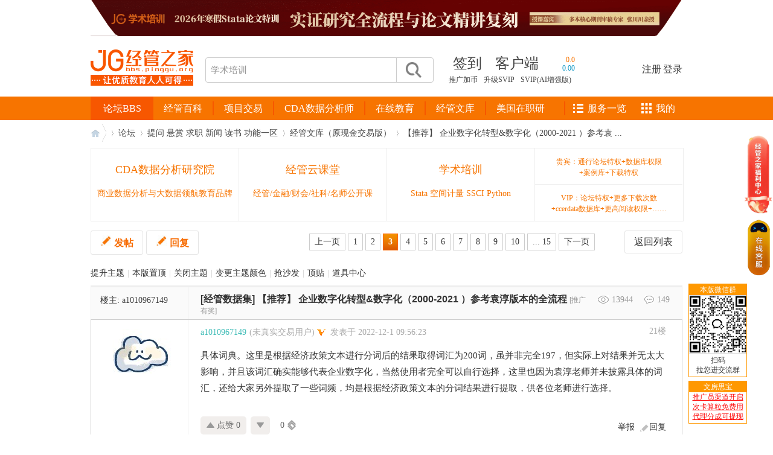

--- FILE ---
content_type: text/html; charset=gbk
request_url: https://bbs.pinggu.org/thread-11243044-3-1.html
body_size: 13654
content:
<!DOCTYPE html PUBLIC "-//W3C//DTD XHTML 1.0 Transitional//EN" "http://www.w3.org/TR/xhtml1/DTD/xhtml1-transitional.dtd">
<html xmlns="http://www.w3.org/1999/xhtml">
<head>
<meta http-equiv="Content-Type" content="text/html; charset=gbk" />
<meta http-equiv="X-UA-Compatible" content="IE=edge,chrome=1" />
<title>【推荐】 企业数字化转型&amp;数字化（2000-2021 ）参考袁淳版本的全流程 - 第3页 - 经管之家</title>
<meta name="applicable-device" content="pc">
<meta name="mobile-agent" content="format=html5;url=https://m.pinggu.org/bbs/thread-11243044-1-1.html">
<link rel="alternate" media="only screen and(max-width: 640px)" href="https://m.pinggu.org/bbs/thread-11243044-1-1.html">
<meta name="keywords" content="【推荐】 企业数字化转型&amp;amp;数字化（2000-2021 ）参考袁淳版本的全流程" />
<meta name="description" content="【推荐】 企业数字化转型&amp;amp;数字化（2000-2021 ）参考袁淳版本的全流程,,经管之家(原人大经济论坛) " />
<meta name="MSSmartTagsPreventParsing" content="True" />
<meta http-equiv="MSThemeCompatible" content="Yes" />
<meta name="apple-itunes-app" content="app-id=547894319" />
<base href="https://bbs.pinggu.org/" /><link rel="stylesheet" type="text/css" href="https://bbs-cdn.datacourse.cn/data/cache/style_1_common.css?sYF" /><link rel="stylesheet" type="text/css" href="https://bbs-cdn.datacourse.cn/data/cache/style_1_forum_viewthread.css?sYF" /><link rel="stylesheet" id="css_extstyle" type="text/css" href="https://bbs-cdn.datacourse.cn/template/default/style/t6/style.css" /><link rel="stylesheet" type="text/css" href="https://bbs-cdn.datacourse.cn/static/pinggu/style.css?sYF" />
<link rel="stylesheet" type="text/css" href="https://bbs-cdn.datacourse.cn/static/2015/css/public.css?sYF" />
<link rel="stylesheet" type="text/css" href="https://bbs-cdn.datacourse.cn/static/2015/css/dy.css?sYF" />
<link rel="stylesheet" type="text/css" href="https://bbs-cdn.datacourse.cn/static/2015/css/jg-index.css?sYF" />
<script src="https://bbs-cdn.datacourse.cn/static/2015/js/jquery-1.11.1.min.js?sYF" type="text/javascript"></script>
<script src="https://bbs-cdn.datacourse.cn/static/2015/js/zp.js?sYF" type="text/javascript"></script>
<script src="https://bbs-cdn.datacourse.cn/static/2015/js/dy.js?sYF" type="text/javascript"></script>
<!-- <script src="https://bbs-cdn.datacourse.cn/static/2015/js/index.js?sYF" type="text/javascript"></script> -->
<script src="/static/2019/js/index.js?v=2025" type="text/javascript"></script>
<script src="https://bbs-cdn.datacourse.cn/static/2015/js/jquery.SuperSlide.2.1.1.js?sYF" type="text/javascript"></script>
<script type="text/javascript">var STYLEID = '1', STATICURL = 'https://bbs-cdn.datacourse.cn/static/', IMGDIR = 'https://bbs-cdn.datacourse.cn/static/image/common', VERHASH = 'sYF', charset = 'gbk', discuz_uid = '0', cookiepre = 'Z9M6_79fc_', cookiedomain = '.pinggu.org', cookiepath = '/', showusercard = '1', attackevasive = '0', disallowfloat = 'login|newthread', creditnotice = '1|经验|点,2|威望|级,3|论坛币|个,4|学术水平|点,5|热心指数|点,6|信用等级|点,7|当日剩余下载次数|次', defaultstyle = 'https://bbs-cdn.datacourse.cn/template/default/style/t6', REPORTURL = 'aHR0cDovL2Jicy5waW5nZ3Uub3JnL3RocmVhZC0xMTI0MzA0NC0zLTEuaHRtbA==', SITEURL = 'https://bbs.pinggu.org/', JSPATH = 'https://bbs-cdn.datacourse.cn/data/cache/';</script>
<script src="https://bbs-cdn.datacourse.cn/data/cache/common.js?sYF" type="text/javascript"></script>
<script src="https://bbs-cdn.datacourse.cn/static/pinggu/misc.js?sYF" type="text/javascript"></script>
<script src="https://www.cda.cn/static/js/g.js?t=1768976" type="text/javascript"></script>
    <meta name="google-site-verification" content="IAnTwdavxiVbLGOhPNIXIEhVPOpUw02m707lEL_11IY" />
<meta name="application-name" content="人大经济论坛" />
    <meta name="msapplication-tooltip" content="人大经济论坛" />
<meta name="msapplication-task" content="name=论坛;action-uri=https://bbs.pinggu.org/forum.php;icon-uri=https://bbs-cdn.datacourse.cn/static/image/common/bbs.ico" />
<meta name="msapplication-task" content="name=;action-uri=https://bbs.pinggu.org/group.php;icon-uri=https://bbs-cdn.datacourse.cn/static/image/common/group.ico" /><meta name="msapplication-task" content="name=;action-uri=https://bbs.pinggu.org/home.php;icon-uri=https://bbs-cdn.datacourse.cn/static/image/common/home.ico" /><script src="https://bbs-cdn.datacourse.cn/data/cache/forum.js?sYF" type="text/javascript"></script>
 
<link rel="stylesheet" type="text/css" href="https://bbs-cdn.datacourse.cn/static/pinggu/collection_viewthread.css?sYF" />
<script type="text/x-mathjax-config">
MathJax.Hub.Config({
tex2jax: {inlineMath: [['$','$'], ['\\(','\\)']]}
});
</script>
<script type="text/javascript" id="mathjax_script_tag"></script>
<script type="text/javascript">
if(BROWSER.ie && BROWSER.ie < 7){
} else {
_attachEvent(window, 'load', function(){ $('mathjax_script_tag').src = 'https://bbs-cdn.datacourse.cn/static/MathJax-2.6.1/MathJax.js?config=TeX-AMS-MML_HTMLorMML';}, document);
}
</script>
<script async="async" src="https://ua.pinggu.org/a.js?v=3" type="text/javascript"></script></head>


<body id="nv_forum" class="pg_viewthread" onkeydown="if(event.keyCode==27) return false;">
<div id="append_parent"></div><div id="ajaxwaitid"></div>


<!-- new2015 S -->
<script src="https://bbs-cdn.datacourse.cn/bbs/headImg.js?v=20251229" type="text/javascript"></script>

<div class="logobanner2015">
  <div class="header2015">
    <div class="header-in">
      <div class="jg-logo">
        <a href="https://bbs.pinggu.org/" title="人大经济论坛"><img src="https://bbs-cdn.datacourse.cn/2021/jg-logo-new.png?v=1" alt="" /></a>
      </div>
      <div class="h-search">
        <form method="post" autocomplete="off" action="https://s.pinggu.org/search.php?searchsubmit=yes" target="_blank">
<input type="hidden" name="mod" id="scbar_mod" value="search" />
<input type="hidden" name="srchtype" value="title" />
<input type="hidden" name="srhfid" value="0" />
        <input type="hidden" name="search_default_key" value="学术培训" />
<input type="text" name="srchtxt" value="" autocomplete="off" class="h-search-ipt" placeholder="学术培训" onfocus="this.placeholder=''" onblur="this.placeholder='学术培训'" />
<button type="submit" name="searchsubmit" value="true"></button>
</form>
      </div>
      <div class="h-text">
        <div>
          <ul class="h-text-top">            <li class="header_qd"><a href="https://bbs.pinggu.org/plugin.php?id=dsu_paulsign:sign" class="passport_login_bind">签到</a></li>
            <li class="header_app" id="khd">
                <ul id="khd-erweima">
                  <li><img src="https://bbs-cdn.datacourse.cn/static/2015/images/erweima01.png" alt="经管之家" width="80" height="80" />
                    <p>苹果/安卓/wp</p>
                  </li>
                  <li><img src="https://bbs-cdn.datacourse.cn/static/2015/images/erweima02.png" alt="Peixun.net" width="80" height="80" />
                    <p>苹果/安卓/wp</p>
                  </li>
                </ul>
                <a href="/extend.php?mod=other" target="_blank" style="position:relative;z-index:2000">客户端</a>
            </li>
<li class="header_up">
<div class="userpic_zh"><a href="https://bbs.pinggu.org/member.php?mod=logging&action=login" target="_blank" title="您的综合指数：0.0">0.0</a></div>
<div class="userpic_cz"><a href="https://bbs.pinggu.org/member.php?mod=logging&action=login" target="_blank" title="昨日成长值：0.00">0.00</a></div>
</li>
          </ul> 
        </div>
        <div> 
            <style>.h-text-btm li{ margin-right:7px;}</style><ul class="h-text-btm">
                <li><a href="https://bbs.pinggu.org/home.php?mod=spacecp&amp;ac=promotion" target="_blank">推广加币</a></li>
                <li style="padding-left: 3px;"><a href="https://bbs.pinggu.org/svip.php" target="_blank">升级SVIP</a></li>
<li style="padding-left: 3px;"><a href="https://bbs.pinggu.org/vip.php" target="_blank">SVIP(AI增强版)</a></li>
            </ul>
        </div>
      </div>
      <div class="logn">
<ul>
  <li><a href="https://bbs.pinggu.org/member.php?mod=regpinggu">注册</a></li>
  <li>|</li>
  <li><a href="https://bbs.pinggu.org/member.php?mod=logging&amp;action=login">登录</a></li>
</ul>
      </div>
    </div>
  </div>

  <style>
.menu2015 ul li a{
padding:0 17px;
}
#nav2015 .mod_subcate {   height: 447px;}
#nav2015 .mod_cate_hd_2021{height:39px;line-height:39px;font-size:16px;color:#FFFFFF;font-family:"Microsoft Yahei";text-align:center;cursor:pointer;}
.mod_cate_hd_2021_color{background-color:#f75700 !important;}
</style>
<div class="dh2015">
<div class="dh-in">
<div class="warpper2015">
<div class="menu2015" id="index-nav-2025">
<ul>
<li class="nav-serv-in-menu">
<a href="https://bbs.pinggu.org/zhuyu/" target="_blank">经管百科</a><span id="navli-line"></span>
</li>
</ul>
</div>

<div id="nav2015">
<style>
#nav2015 .mod_subcate {   height: 447px;}
</style>
<div class="mod_cate_hd_2021  mod_cate_hd_2021_color  "><a href="https://bbs.pinggu.org/" style="color:#fff">论坛BBS</a></div>
<ul class="tit" id="global_bbs_nav">
</ul>
</div>

<div class="nav-right" id="index-nav-2025-right"></div>

</div>
</div>
</div>

<script src="https://bbs-cdn.datacourse.cn/bbs/nav.js?v=2025" type="text/javascript"></script>

<script type="text/javascript">
document.write(unescape("%3Cscript src='https://bbs.pinggu.org/forum.php?mod=misc&action=jsnav&from=bbs' type='text/javascript'%3E%3C/script%3E"));
</script>
</div>
<!-- new2015 E -->

<div class="index-main-box">


<div id="wp" class="wp">

<script>
let _viewCfg = {};
_viewCfg.tid = "11243044";
_viewCfg.magics = [];
_viewCfg.imgs = [];
</script>

<script type="text/javascript">var fid = parseInt('2177'), tid = parseInt('11243044');</script>

<script src="https://bbs-cdn.datacourse.cn/data/cache/forum_viewthread.js?sYF" type="text/javascript"></script>
<script type="text/javascript">zoomstatus = parseInt(0);var imagemaxwidth = '600';var aimgcount = new Array();</script>

<script type="text/javascript" language="javascript">
if (top.location != location) top.location.href = self.location;
document.body.oncopy = function () {
setTimeout( function () {
var text = clipboardData.getData("text");
if (text) {
text = text + "\r\n本文来自: 人大经济论坛 经管文库（原现金交易版） 版，详细出处参考： https://bbs.pinggu.org/forum.php?mod=viewthread&tid=11243044&page=3"; clipboardData.setData("text", text);
}
}, 100 )
}
</script>

<style>
.kk_weibo_top {margin-left:20px;}
.kk_weibo_top li {float:left;padding:2px 0px;width:55px;}
.kk_weibo_top li a{color:#336699;}
.kk_weibo_top li.li_fans {padding:2px 4px 2px 8px;margin-right:6px;border:1px solid #CCC;border-width:0px 0px 0px 1px;}
.kk_weibo_top li div.num {font-size:14px;font-family:Arial;font-weight:bold;}

.kk_weibo_bottom {margin-left:20px;margin-top:-4px;}
.kk_weibo_bottom span {padding-top:2px;padding-left:16px;text-indent:16px;}
.kk_weibo_bottom span a{color:#336699;}
.kk_weibo_bottom span.icon1 {background:url(/static/image/common/addbuddy.gif) no-repeat -2px 0px;}
.kk_weibo_bottom span.icon2 {background:url(/static/image/common/data_valid.gif) no-repeat 0px 2px;}
</style>

<style> #thread_rt_xdh_tuijian_1, #thread_rt_xdh_tuijian_2 { width: 289px; display: inline-block; height: 26px; overflow: hidden; } </style>

<style id="diy_style" type="text/css"></style>
<!--[diy=diynavtop]--><div id="diynavtop" class="area"></div><!--[/diy]-->
<div id="pt" class="bm cl">
<div class="z">
<a href="/" class="nvhm" title="首页">人大经济论坛</a> <em>&rsaquo;</em> <a href="/">论坛</a> <em>&rsaquo;</em> <a href="https://bbs.pinggu.org/category-138.html">提问 悬赏 求职 新闻 读书 功能一区</a> <em>&rsaquo;</em> <a href="https://bbs.pinggu.org/forum-2177-1.html">经管文库（原现金交易版）</a> <em>&rsaquo;</em> <a href="https://bbs.pinggu.org/thread-11243044-1-1.html">【推荐】 企业数字化转型&amp;数字化（2000-2021 ）参考袁 ...</a>
</div>
</div>



<script>
let _textOtherCfg = {};
_textOtherCfg.imgs = [];
</script>

<script src="https://bbs-cdn.datacourse.cn/bbs/textOther.js?v=2025" type="text/javascript"></script>
<style id="diy_style" type="text/css"></style>
<div class="wp">
<!--[diy=diy1]--><div id="diy1" class="area"></div><!--[/diy]-->
</div>

<style type="text/css">
#post_reply, #post_replytmp{background:none;}
a.btn2015{background:none; background-color: #fff; border: 1px #e5e5e5 solid; color: #f76c03; padding: 7px 15px; font-size:16px; text-decoration: none; line-height:22px; margin:0; font-weight:700; border-radius:3px;}
a.btn2015:hover{border: 1px #f76c03 solid;}
a.btn2015 img{margin-right:5px;}
a.mr{margin-right:5px;}
#newspecial.btn2015 img, #post_reply.btn2015 img, #newspecialtmp.btn2015 img, #post_replytmp.btn2015 img{opacity: 100;}
a.btn2015g{color: #333; font-weight:500;}
.pg2015 .pg{margin-right:20px;}
.pg2015 .pg a{background: #fff; padding: 0 8px;}

#pgt{padding-top:5px;}
#postlist td div.post_content i { font-style: italic; }
</style>

<div id="ct" class="wp cl">
<div id="pgt" class="mbm cl pbm">
<span class="y"><a href="https://bbs.pinggu.org/forum-2177-1.html" class="btn2015 btn2015g y">返回列表</a></span>

<div class="pg2015 y"><div class="pg"><a href="https://bbs.pinggu.org/thread-11243044-2-1.html" class="prev">上一页</a><a href="https://bbs.pinggu.org/thread-11243044-1-1.html">1</a><a href="https://bbs.pinggu.org/thread-11243044-2-1.html">2</a><strong>3</strong><a href="https://bbs.pinggu.org/thread-11243044-4-1.html">4</a><a href="https://bbs.pinggu.org/thread-11243044-5-1.html">5</a><a href="https://bbs.pinggu.org/thread-11243044-6-1.html">6</a><a href="https://bbs.pinggu.org/thread-11243044-7-1.html">7</a><a href="https://bbs.pinggu.org/thread-11243044-8-1.html">8</a><a href="https://bbs.pinggu.org/thread-11243044-9-1.html">9</a><a href="https://bbs.pinggu.org/thread-11243044-10-1.html">10</a><a href="https://bbs.pinggu.org/thread-11243044-15-1.html" class="last">... 15</a><a href="https://bbs.pinggu.org/thread-11243044-4-1.html" class="nxt">下一页</a><kbd><input type="text" name="custompage" size="3" onkeydown="if(event.keyCode==13) {window.location='forum.php?mod=viewthread&tid=11243044&amp;extra=&amp;page='+this.value; doane(event);}" /></kbd></div></div>
<a id="newspecial" onmouseover="$('newspecial').id = 'newspecialtmp';this.id = 'newspecial';showMenu({'ctrlid':this.id})" onclick="showWindow('newthread', 'forum.php?mod=post&action=newthread&fid=2177')" href="javascript:;" title="发新帖" class="btn2015 z mr passport_login_bind"><img src="https://bbs-cdn.datacourse.cn/static/2015/images/icon-fa.png" width="18" height="18" />发帖</a><a id="post_reply" onclick="showWindow('reply', 'forum.php?mod=post&action=reply&fid=2177&tid=11243044')" href="javascript:;" title="回复" class="btn2015 z passport_login_bind"><img src="https://bbs-cdn.datacourse.cn/static/2015/images/icon-fa.png" width="18" height="18" />回复</a>

</div>

<div id="modmenu" class="xi2 pbm">
<script>
_viewCfg.magics.push('bump');
_viewCfg.magics.push('stick');
_viewCfg.magics.push('close');
_viewCfg.magics.push('highlight');
_viewCfg.magics.push('sofa');
_viewCfg.magics.push('jack');
_viewCfg.magics.push('center');
</script>
</div>

<style type="text/css">
#postlist{border:none;border-top: 2px solid #eeeeee;}
.uinfo2015 td.pls{background:#fafafa;border-left: 1px solid #eeeeee;border-right: 1px solid #eeeeee;border-top: 1px solid #eeeeee;}
.uinfo2015 td.plc{background:#fafafa;border-right: 1px solid #eeeeee;border-top: 1px solid #eeeeee;}
.uinfo2015 td.plc div.y em{margin-left:15px;color:#999;}
.uinfo2015 td.plc div.y em.hf{padding-left:21px;background: url(https://bbs-cdn.datacourse.cn/static/2015/images/icon_replys.png) no-repeat 0 0;}
.uinfo2015 td.plc div.y em.ck{padding-left:23px;background: url(https://bbs-cdn.datacourse.cn/static/2015/images/icon_views.png) no-repeat 0 0;}
</style>

<div id="postlist" class="pl bm">

<table cellspacing="0" cellpadding="0" class="uinfo2015">
<tr>
<td class="pls ptm pbm">
<div id="tath" class="cl">
楼主: <a href="https://bbs.pinggu.org/home.php?mod=space&amp;uid=12528367" title="a1010967149" rel="nofollow">a1010967149</a>
</div>
</td>
<td class="plc ptm pbn">
<div class="y">
  <em class="ck">13944</em>
 <em class="hf">149</em>
</div>
<h1 class="ts">
<a href="https://bbs.pinggu.org/forum.php?mod=forumdisplay&amp;fid=2177&amp;filter=typeid&amp;typeid=21723">[经管数据集]</a>
<a href="https://bbs.pinggu.org/thread-11243044-1-1.html" id="thread_subject">【推荐】 企业数字化转型&amp;数字化（2000-2021 ）参考袁淳版本的全流程</a>
<span class="xw0 xs1 xg1">
<a href="https://bbs.pinggu.org/thread-11243044-1-1.html" onclick="return copyThreadUrl(this)" title="点击此处可复制链接，发送给朋友，或在微信QQ群、自己的微博上发布，他人访问此链接后，您将获得相应的积分奖励，具体额度详见用户中心-访问推广" rel="nofollow">[推广有奖]</a>
</span>
</h1>
</td>
</tr>
</table>



<style type="text/css">
.post2015{border: 1px solid #cfcfcf; margin-bottom:-1px;}
.post2015 td.pls{background:#fff;border-right: 1px solid #eee;}
.br2015 td.pls{border-right: 1px solid #eeeeee;}
.ad td.plc{background:#fff;}
.pls .avatar img{background:none;}

.authi, .authi a{color:#aaa;}
.authi a.ulink2015{color:#45beb9; margin-right:5px;}
.pi strong a{color:#aaa;}
.pi, .po{border:none;}
.pob em a, .po p a{padding:0;background:none;color:#333;margin-right:6px;}
.pob em a:hover, .po p a:hover{color:#f77400;}
.pob em{float:right; margin-left:2px;}

.top_related_thread{background:#eee;border: 1px solid #ddd;padding:10px;border-radius: 3px;}
.top_related_thread .pbm {padding-bottom: 5px !important;}
.t_f{font-size:15px;color:#333;line-height:1.8;}
.plc .ts a{color:#333;}
.plc .ts a:hover{color:#f77400;}
</style><div id="post_84278403" class="post2015"  >

<table id="pid84278403" summary="pid84278403" cellspacing="0" cellpadding="0">
<tr>
<td class="pls" rowspan="2">
 <div class="p_pop blk bui" id="userinfo84278403" style="display: none; width: 460px !important; margin-top: -11px;">
<div class="m z">
<div id="userinfo84278403_ma"></div>
<style>
.jiaguanzhu{background-image:url(https://bbs-cdn.datacourse.cn/static/image/common/addbuddy.gif);}
</style>
<ul class="xl xl2 o cl" style="width:130px;margin:0;">
<li class="jiaguanzhu"><a href="javascript:void(0)" onclick="showWindow('kk_weibo','z_guanzhu.php?action=add&amp;fuid=12528367');return false;" rel="nofollow">加关注</a></li>
<li class="callon"><a href="https://bbs.pinggu.org/home.php?mod=space&amp;uid=12528367" target="_blank" title="串个门" class="xi2" rel="nofollow">串个门</a></li>
<li class="buddy"><a href="https://bbs.pinggu.org/home.php?mod=spacecp&amp;ac=friend&amp;op=add&amp;uid=12528367&amp;handlekey=addfriendhk_12528367" id="a_friend_li_84278403" onclick="showWindow(this.id, this.href, 'get', 1, {'ctrlid':this.id,'pos':'00'});" title="加好友" class="xi2" rel="nofollow">加好友</a></li>
<!--<li class="poke2"><a href="https://bbs.pinggu.org/home.php?mod=spacecp&amp;ac=poke&amp;op=send&amp;uid=12528367" id="a_poke_li_84278403" onclick="showWindow(this.id, this.href, 'get', 0);" title="打招呼" class="xi2">打招呼</a></li>-->
<li class="pm2"><a href="https://bbs.pinggu.org/home.php?mod=spacecp&amp;ac=pm&amp;op=showmsg&amp;handlekey=showmsg_12528367&amp;touid=12528367&amp;pmid=0&amp;daterange=2&amp;pid=84278403&amp;tid=11243044" onclick="showWindow('sendpm', this.href);" title="发消息" class="xi2" rel="nofollow">发消息</a></li>
</ul>
<div class="cl"></div>
<div class="kk_weibo_top" style="margin:0;">
<ul>
<li>
<div class="num"><a href="https://bbs.pinggu.org/z_guanzhu.php?action=listattention&amp;fuid=12528367" target="_blank" rel="nofollow">1</a><span style="font-size: 12px;font-weight: normal;margin-left: 5px;">关注</span></div>
</li>
<li class="li_fans">
<div class="num"><a href="https://bbs.pinggu.org/z_guanzhu.php?action=listfans&amp;fuid=12528367" target="_blank" rel="nofollow">91</a><span style="font-size: 12px;font-weight: normal;margin-left: 5px;">粉丝</span></div>
</li>
</ul>
</div>
<div class="cl"></div>
<p style="margin:0;"><em style="color: #444;">学术权威</em></p>
</div>
<div class="i y" style="width:314px;position: relative;">
<div>
<strong><a href="https://bbs.pinggu.org/home.php?mod=space&amp;uid=12528367" target="_blank" class="xi2">a1010967149</a></strong>
<em>当前离线</em>
</div>
<dl class="cl custominfo2015"><dt>阅读权限</dt><dd>255</dd><dt>威望</dt><dd><font color="red">0</font> 级</dd><dt>论坛币</dt><dd>617 个</dd><dt>通用积分</dt><dd title="5.2703">5.2703</dd><dt>学术水平</dt><dd>0 点</dd><dt>热心指数</dt><dd>0 点</dd><dt>信用等级</dt><dd>0 点</dd><dt>经验</dt><dd>109693 点</dd><dt>帖子</dt><dd>4667</dd><dt>精华</dt><dd>0</dd><dt>在线时间</dt><dd>9330 小时</dd><dt>注册时间</dt><dd>2020-3-25</dd><dt>最后登录</dt><dd>2026-1-15</dd></dl>
<div class="imicn">
<a href="https://bbs.pinggu.org/home.php?mod=space&amp;uid=12528367&amp;do=profile" target="_blank" title="查看详细资料"><img src="https://bbs-cdn.datacourse.cn/static/image/common/userinfo.gif" alt="查看详细资料" /></a>
<a href="javascript:;" class="xi2"><img src="https://bbs-cdn.datacourse.cn/static//image/magic/checkonline.small.gif" alt="" /> 雷达卡</a>
</div>
<div id="avatarfeed"><span id="threadsortswait"></span></div>

                    
</div>
</div>
<div>
<div class="avatar" onmouseover="showauthor(this, 'userinfo84278403')"><a href="https://bbs.pinggu.org/home.php?mod=space&amp;uid=12528367" target="_blank" rel="nofollow"><img src="https://avatar.datacourse.cn/data/avatar/012/52/83/67_avatar_middle.jpg" onerror="this.onerror=null;this.src='https://avatar.datacourse.cn/images/noavatar_middle.gif'" /></a></div>
</div>
</td>
<td class="plc">
<div class="pi">
<strong>
<span style="float: right;color: #aaa;margin-top: -6px;padding: 4px 6px;font-weight: 400;"><em>21</em>楼</span><a id="postnum84278403"></a>
</strong>
<div class="pti">
<div class="pdbt">
</div>
<div class="authi">
<a href="https://bbs.pinggu.org/home.php?mod=space&amp;uid=12528367" target="_blank" class="xi2 ulink2015" rel="nofollow">a1010967149</a>(未真实交易用户) 
<a href="https://bbs.pinggu.org/home.php?mod=spacecp&amp;ac=profile&amp;op=verify&amp;vid=4" target="_blank"><img src="https://cdn.pinggu.org/gg86/renzheng1.gif" class="vm" alt="学生认证" title="学生认证" /></a>&nbsp;

<em id="authorposton84278403">发表于 2022-12-1 09:56:23</em>

<!--					<span class="pipe">|</span><a href="/thread-11590321-1-1.html" target="_blank" style="color: red;">坛友微信交流群</a>-->

                                    </div>
</div>
</div><div class="pct"><style type="text/css">.pcb{margin-right:0}</style><link rel="stylesheet" href="/static/2021/css/joinvip.css?v=1617097016866">
<div class="pcb">

 </div>


<div class="t_fsz">
<table cellspacing="0" cellpadding="0"><tr><td class="t_f" id="postmessage_84278403">
<div style="float:right;">
</div>
<div class="post_content"> 具体词典。这里是根据经济政策文本进行分词后的结果取得词汇为200词，虽并非完全197，但实际上对结果并无太大影响，并且该词汇确实能够代表企业数字化，当然使用者完全可以自行选择，这里也因为袁淳老师并未披露具体的词汇，还给大家另外提取了一些词频，均是根据经济政策文本的分词结果进行提取，供各位老师进行选择。</div>



</td></tr>
</table>
<!-- 相关帖子 --><!-- 相关帖子 -->
</div>
<div id="comment_84278403" class="cm">
</div>
<div id="post_rate_div_84278403"></div>
</div>
</div>

</td></tr>
<tr><td class="plc plm">
</td>
</tr>
<tr>
<td class="pls"></td>
<td class="plc">
<div class="po">
<div class="pob cl">
<em>
<a class="fastre passport_login_bind" href="forum.php?mod=post&amp;action=reply&amp;fid=2177&amp;tid=11243044&amp;repquote=84278403&amp;extra=&amp;page=3" onclick="showWindow('reply', this.href)">回复</a>
</em>

<p>
<a href="javascript:;" onclick="showWindow('miscreport84278403', 'misc.php?mod=report&rtype=post&rid=84278403&tid=11243044&fid=2177', 'get', -1);return false;" rel="nofollow" class="passport_login_bind">举报</a>
</p>

<script type="text/javascript" reload="1">checkmgcmn('post_84278403')</script>
<div id="dzboxA_84278403" class="dzboxA dzboxA_2" dmid="11243044" did="84278403"></div>

</div>
</div>

</td>
</tr>
<tr class="ad">
<td class="pls"></td>
<td class="plc">
</td>
</tr>
</table>
</div><div id="post_84290790" class="post2015"  >

<table id="pid84290790" summary="pid84290790" cellspacing="0" cellpadding="0">
<tr>
<td class="pls" rowspan="2">
 <div class="p_pop blk bui" id="userinfo84290790" style="display: none; width: 460px !important; margin-top: -11px;">
<div class="m z">
<div id="userinfo84290790_ma"></div>
<style>
.jiaguanzhu{background-image:url(https://bbs-cdn.datacourse.cn/static/image/common/addbuddy.gif);}
</style>
<ul class="xl xl2 o cl" style="width:130px;margin:0;">
<li class="jiaguanzhu"><a href="javascript:void(0)" onclick="showWindow('kk_weibo','z_guanzhu.php?action=add&amp;fuid=12528367');return false;" rel="nofollow">加关注</a></li>
<li class="callon"><a href="https://bbs.pinggu.org/home.php?mod=space&amp;uid=12528367" target="_blank" title="串个门" class="xi2" rel="nofollow">串个门</a></li>
<li class="buddy"><a href="https://bbs.pinggu.org/home.php?mod=spacecp&amp;ac=friend&amp;op=add&amp;uid=12528367&amp;handlekey=addfriendhk_12528367" id="a_friend_li_84290790" onclick="showWindow(this.id, this.href, 'get', 1, {'ctrlid':this.id,'pos':'00'});" title="加好友" class="xi2" rel="nofollow">加好友</a></li>
<!--<li class="poke2"><a href="https://bbs.pinggu.org/home.php?mod=spacecp&amp;ac=poke&amp;op=send&amp;uid=12528367" id="a_poke_li_84290790" onclick="showWindow(this.id, this.href, 'get', 0);" title="打招呼" class="xi2">打招呼</a></li>-->
<li class="pm2"><a href="https://bbs.pinggu.org/home.php?mod=spacecp&amp;ac=pm&amp;op=showmsg&amp;handlekey=showmsg_12528367&amp;touid=12528367&amp;pmid=0&amp;daterange=2&amp;pid=84290790&amp;tid=11243044" onclick="showWindow('sendpm', this.href);" title="发消息" class="xi2" rel="nofollow">发消息</a></li>
</ul>
<div class="cl"></div>
<div class="kk_weibo_top" style="margin:0;">
<ul>
<li>
<div class="num"><a href="https://bbs.pinggu.org/z_guanzhu.php?action=listattention&amp;fuid=12528367" target="_blank" rel="nofollow">1</a><span style="font-size: 12px;font-weight: normal;margin-left: 5px;">关注</span></div>
</li>
<li class="li_fans">
<div class="num"><a href="https://bbs.pinggu.org/z_guanzhu.php?action=listfans&amp;fuid=12528367" target="_blank" rel="nofollow">91</a><span style="font-size: 12px;font-weight: normal;margin-left: 5px;">粉丝</span></div>
</li>
</ul>
</div>
<div class="cl"></div>
<p style="margin:0;"><em style="color: #444;">学术权威</em></p>
</div>
<div class="i y" style="width:314px;position: relative;">
<div>
<strong><a href="https://bbs.pinggu.org/home.php?mod=space&amp;uid=12528367" target="_blank" class="xi2">a1010967149</a></strong>
<em>当前离线</em>
</div>
<dl class="cl custominfo2015"><dt>阅读权限</dt><dd>255</dd><dt>威望</dt><dd><font color="red">0</font> 级</dd><dt>论坛币</dt><dd>617 个</dd><dt>通用积分</dt><dd title="5.2703">5.2703</dd><dt>学术水平</dt><dd>0 点</dd><dt>热心指数</dt><dd>0 点</dd><dt>信用等级</dt><dd>0 点</dd><dt>经验</dt><dd>109693 点</dd><dt>帖子</dt><dd>4667</dd><dt>精华</dt><dd>0</dd><dt>在线时间</dt><dd>9330 小时</dd><dt>注册时间</dt><dd>2020-3-25</dd><dt>最后登录</dt><dd>2026-1-15</dd></dl>
<div class="imicn">
<a href="https://bbs.pinggu.org/home.php?mod=space&amp;uid=12528367&amp;do=profile" target="_blank" title="查看详细资料"><img src="https://bbs-cdn.datacourse.cn/static/image/common/userinfo.gif" alt="查看详细资料" /></a>
<a href="javascript:;" class="xi2"><img src="https://bbs-cdn.datacourse.cn/static//image/magic/checkonline.small.gif" alt="" /> 雷达卡</a>
</div>
<div id="avatarfeed"><span id="threadsortswait"></span></div>

                    
</div>
</div>
<div>
<div class="avatar" onmouseover="showauthor(this, 'userinfo84290790')"><a href="https://bbs.pinggu.org/home.php?mod=space&amp;uid=12528367" target="_blank" rel="nofollow"><img src="https://avatar.datacourse.cn/data/avatar/012/52/83/67_avatar_middle.jpg" onerror="this.onerror=null;this.src='https://avatar.datacourse.cn/images/noavatar_middle.gif'" /></a></div>
</div>
</td>
<td class="plc">
<div class="pi">
<strong>
<span style="float: right;color: #aaa;margin-top: -6px;padding: 4px 6px;font-weight: 400;"><em>22</em>楼</span><a id="postnum84290790"></a>
</strong>
<div class="pti">
<div class="pdbt">
</div>
<div class="authi">
<a href="https://bbs.pinggu.org/home.php?mod=space&amp;uid=12528367" target="_blank" class="xi2 ulink2015" rel="nofollow">a1010967149</a>(未真实交易用户) 
<a href="https://bbs.pinggu.org/home.php?mod=spacecp&amp;ac=profile&amp;op=verify&amp;vid=4" target="_blank"><img src="https://cdn.pinggu.org/gg86/renzheng1.gif" class="vm" alt="学生认证" title="学生认证" /></a>&nbsp;

<em id="authorposton84290790">发表于 2022-12-2 12:25:13</em>

<!--					<span class="pipe">|</span><a href="/thread-11590321-1-1.html" target="_blank" style="color: red;">坛友微信交流群</a>-->

                                    </div>
</div>
</div><div class="pct"><link rel="stylesheet" href="/static/2021/css/joinvip.css?v=1617097016866">
<div class="pcb">

 </div>


<div class="t_fsz">
<table cellspacing="0" cellpadding="0"><tr><td class="t_f" id="postmessage_84290790">
<div class="post_content"> 国有关数字经济政策文本以及其分词结果。包含各类词频的次数，在这里大家可以进行数字化相关词汇选取。<br />
<br />
具体词典。这里是根据经济政策文本进行分词后的结果取得词汇为200词，虽并非完全197，但实际上对结果并无太大影响，并且该词汇确实能够代表企业数字化，当然使用者完全可以自行选择，这里也因为袁淳老师并未披露具体的词汇，还给大家另外提取了一些词频，均是根据经济政策文本的分词结果进行提取，供各位老师进行选择。<br />
<br />
Python提取词频的代码以及说明<br />
<br />
最终数据结果<br />
<br />
MDA文本（txt版本）、MDA基本信息（总字数、总词数等）</div>



</td></tr>
</table>
<!-- 相关帖子 --><!-- 相关帖子 -->
</div>
<div id="comment_84290790" class="cm">
</div>
<div id="post_rate_div_84290790"></div>
</div>
</div>

</td></tr>
<tr><td class="plc plm">
</td>
</tr>
<tr>
<td class="pls"></td>
<td class="plc">
<div class="po">
<div class="pob cl">
<em>
<a class="fastre passport_login_bind" href="forum.php?mod=post&amp;action=reply&amp;fid=2177&amp;tid=11243044&amp;repquote=84290790&amp;extra=&amp;page=3" onclick="showWindow('reply', this.href)">回复</a>
</em>

<p>
<a href="javascript:;" onclick="showWindow('miscreport84290790', 'misc.php?mod=report&rtype=post&rid=84290790&tid=11243044&fid=2177', 'get', -1);return false;" rel="nofollow" class="passport_login_bind">举报</a>
</p>

<script type="text/javascript" reload="1">checkmgcmn('post_84290790')</script>
<div id="dzboxA_84290790" class="dzboxA dzboxA_2" dmid="11243044" did="84290790"></div>

</div>
</div>

</td>
</tr>
<tr class="ad">
<td class="pls"></td>
<td class="plc">
</td>
</tr>
</table>
</div><div id="post_84299487" class="post2015"  >

<table id="pid84299487" summary="pid84299487" cellspacing="0" cellpadding="0">
<tr>
<td class="pls" rowspan="2">
 <div class="p_pop blk bui" id="userinfo84299487" style="display: none; width: 460px !important; margin-top: -11px;">
<div class="m z">
<div id="userinfo84299487_ma"></div>
<style>
.jiaguanzhu{background-image:url(https://bbs-cdn.datacourse.cn/static/image/common/addbuddy.gif);}
</style>
<ul class="xl xl2 o cl" style="width:130px;margin:0;">
<li class="jiaguanzhu"><a href="javascript:void(0)" onclick="showWindow('kk_weibo','z_guanzhu.php?action=add&amp;fuid=12528367');return false;" rel="nofollow">加关注</a></li>
<li class="callon"><a href="https://bbs.pinggu.org/home.php?mod=space&amp;uid=12528367" target="_blank" title="串个门" class="xi2" rel="nofollow">串个门</a></li>
<li class="buddy"><a href="https://bbs.pinggu.org/home.php?mod=spacecp&amp;ac=friend&amp;op=add&amp;uid=12528367&amp;handlekey=addfriendhk_12528367" id="a_friend_li_84299487" onclick="showWindow(this.id, this.href, 'get', 1, {'ctrlid':this.id,'pos':'00'});" title="加好友" class="xi2" rel="nofollow">加好友</a></li>
<!--<li class="poke2"><a href="https://bbs.pinggu.org/home.php?mod=spacecp&amp;ac=poke&amp;op=send&amp;uid=12528367" id="a_poke_li_84299487" onclick="showWindow(this.id, this.href, 'get', 0);" title="打招呼" class="xi2">打招呼</a></li>-->
<li class="pm2"><a href="https://bbs.pinggu.org/home.php?mod=spacecp&amp;ac=pm&amp;op=showmsg&amp;handlekey=showmsg_12528367&amp;touid=12528367&amp;pmid=0&amp;daterange=2&amp;pid=84299487&amp;tid=11243044" onclick="showWindow('sendpm', this.href);" title="发消息" class="xi2" rel="nofollow">发消息</a></li>
</ul>
<div class="cl"></div>
<div class="kk_weibo_top" style="margin:0;">
<ul>
<li>
<div class="num"><a href="https://bbs.pinggu.org/z_guanzhu.php?action=listattention&amp;fuid=12528367" target="_blank" rel="nofollow">1</a><span style="font-size: 12px;font-weight: normal;margin-left: 5px;">关注</span></div>
</li>
<li class="li_fans">
<div class="num"><a href="https://bbs.pinggu.org/z_guanzhu.php?action=listfans&amp;fuid=12528367" target="_blank" rel="nofollow">91</a><span style="font-size: 12px;font-weight: normal;margin-left: 5px;">粉丝</span></div>
</li>
</ul>
</div>
<div class="cl"></div>
<p style="margin:0;"><em style="color: #444;">学术权威</em></p>
</div>
<div class="i y" style="width:314px;position: relative;">
<div>
<strong><a href="https://bbs.pinggu.org/home.php?mod=space&amp;uid=12528367" target="_blank" class="xi2">a1010967149</a></strong>
<em>当前离线</em>
</div>
<dl class="cl custominfo2015"><dt>阅读权限</dt><dd>255</dd><dt>威望</dt><dd><font color="red">0</font> 级</dd><dt>论坛币</dt><dd>617 个</dd><dt>通用积分</dt><dd title="5.2703">5.2703</dd><dt>学术水平</dt><dd>0 点</dd><dt>热心指数</dt><dd>0 点</dd><dt>信用等级</dt><dd>0 点</dd><dt>经验</dt><dd>109693 点</dd><dt>帖子</dt><dd>4667</dd><dt>精华</dt><dd>0</dd><dt>在线时间</dt><dd>9330 小时</dd><dt>注册时间</dt><dd>2020-3-25</dd><dt>最后登录</dt><dd>2026-1-15</dd></dl>
<div class="imicn">
<a href="https://bbs.pinggu.org/home.php?mod=space&amp;uid=12528367&amp;do=profile" target="_blank" title="查看详细资料"><img src="https://bbs-cdn.datacourse.cn/static/image/common/userinfo.gif" alt="查看详细资料" /></a>
<a href="javascript:;" class="xi2"><img src="https://bbs-cdn.datacourse.cn/static//image/magic/checkonline.small.gif" alt="" /> 雷达卡</a>
</div>
<div id="avatarfeed"><span id="threadsortswait"></span></div>

                    
</div>
</div>
<div>
<div class="avatar" onmouseover="showauthor(this, 'userinfo84299487')"><a href="https://bbs.pinggu.org/home.php?mod=space&amp;uid=12528367" target="_blank" rel="nofollow"><img src="https://avatar.datacourse.cn/data/avatar/012/52/83/67_avatar_middle.jpg" onerror="this.onerror=null;this.src='https://avatar.datacourse.cn/images/noavatar_middle.gif'" /></a></div>
</div>
</td>
<td class="plc">
<div class="pi">
<strong>
<span style="float: right;color: #aaa;margin-top: -6px;padding: 4px 6px;font-weight: 400;"><em>23</em>楼</span><a id="postnum84299487"></a>
</strong>
<div class="pti">
<div class="pdbt">
</div>
<div class="authi">
<a href="https://bbs.pinggu.org/home.php?mod=space&amp;uid=12528367" target="_blank" class="xi2 ulink2015" rel="nofollow">a1010967149</a>(未真实交易用户) 
<a href="https://bbs.pinggu.org/home.php?mod=spacecp&amp;ac=profile&amp;op=verify&amp;vid=4" target="_blank"><img src="https://cdn.pinggu.org/gg86/renzheng1.gif" class="vm" alt="学生认证" title="学生认证" /></a>&nbsp;

<em id="authorposton84299487">发表于 2022-12-3 12:26:51</em>

<!--					<span class="pipe">|</span><a href="/thread-11590321-1-1.html" target="_blank" style="color: red;">坛友微信交流群</a>-->

                                    </div>
</div>
</div><div class="pct"><link rel="stylesheet" href="/static/2021/css/joinvip.css?v=1617097016866">
<div class="pcb">

 </div>


<div class="t_fsz">
<table cellspacing="0" cellpadding="0"><tr><td class="t_f" id="postmessage_84299487">
<div class="post_content"> 我国有关数字经济政策文本以及其分词结果。包含各类词频的次数，在这里大家可以进行数字化相关词汇选取。<br />
<br />
具体词典。这里是根据经济政策文本进行分词后的结果取得词汇为200词，虽并非完全197，但实际上对结果并无太大影响，并且该词汇确实能够代表企业数字化，当然使用者完全可以自行选择，这里也因为袁淳老师并未披露具体的词汇，还给大家另外提取了一些词频，均是根据经济政策文本的分词结果进行提取，供各位老师进行选择。<br />
<br />
Python提取词频的代码以及说明<br />
<br />
最终数据结果<br />
<br />
MDA文本（txt版本）、MDA基本信息（总字数、总词数等）</div>



</td></tr>
</table>
<!-- 相关帖子 --><!-- 相关帖子 -->
</div>
<div id="comment_84299487" class="cm">
</div>
<div id="post_rate_div_84299487"></div>
</div>
</div>

</td></tr>
<tr><td class="plc plm">
</td>
</tr>
<tr>
<td class="pls"></td>
<td class="plc">
<div class="po">
<div class="pob cl">
<em>
<a class="fastre passport_login_bind" href="forum.php?mod=post&amp;action=reply&amp;fid=2177&amp;tid=11243044&amp;repquote=84299487&amp;extra=&amp;page=3" onclick="showWindow('reply', this.href)">回复</a>
</em>

<p>
<a href="javascript:;" onclick="showWindow('miscreport84299487', 'misc.php?mod=report&rtype=post&rid=84299487&tid=11243044&fid=2177', 'get', -1);return false;" rel="nofollow" class="passport_login_bind">举报</a>
</p>

<script type="text/javascript" reload="1">checkmgcmn('post_84299487')</script>
<div id="dzboxA_84299487" class="dzboxA dzboxA_2" dmid="11243044" did="84299487"></div>

</div>
</div>

</td>
</tr>
<tr class="ad">
<td class="pls"></td>
<td class="plc">
</td>
</tr>
</table>
</div><div id="post_84308496" class="post2015"  >

<table id="pid84308496" summary="pid84308496" cellspacing="0" cellpadding="0">
<tr>
<td class="pls" rowspan="2">
 <div class="p_pop blk bui" id="userinfo84308496" style="display: none; width: 460px !important; margin-top: -11px;">
<div class="m z">
<div id="userinfo84308496_ma"></div>
<style>
.jiaguanzhu{background-image:url(https://bbs-cdn.datacourse.cn/static/image/common/addbuddy.gif);}
</style>
<ul class="xl xl2 o cl" style="width:130px;margin:0;">
<li class="jiaguanzhu"><a href="javascript:void(0)" onclick="showWindow('kk_weibo','z_guanzhu.php?action=add&amp;fuid=12528367');return false;" rel="nofollow">加关注</a></li>
<li class="callon"><a href="https://bbs.pinggu.org/home.php?mod=space&amp;uid=12528367" target="_blank" title="串个门" class="xi2" rel="nofollow">串个门</a></li>
<li class="buddy"><a href="https://bbs.pinggu.org/home.php?mod=spacecp&amp;ac=friend&amp;op=add&amp;uid=12528367&amp;handlekey=addfriendhk_12528367" id="a_friend_li_84308496" onclick="showWindow(this.id, this.href, 'get', 1, {'ctrlid':this.id,'pos':'00'});" title="加好友" class="xi2" rel="nofollow">加好友</a></li>
<!--<li class="poke2"><a href="https://bbs.pinggu.org/home.php?mod=spacecp&amp;ac=poke&amp;op=send&amp;uid=12528367" id="a_poke_li_84308496" onclick="showWindow(this.id, this.href, 'get', 0);" title="打招呼" class="xi2">打招呼</a></li>-->
<li class="pm2"><a href="https://bbs.pinggu.org/home.php?mod=spacecp&amp;ac=pm&amp;op=showmsg&amp;handlekey=showmsg_12528367&amp;touid=12528367&amp;pmid=0&amp;daterange=2&amp;pid=84308496&amp;tid=11243044" onclick="showWindow('sendpm', this.href);" title="发消息" class="xi2" rel="nofollow">发消息</a></li>
</ul>
<div class="cl"></div>
<div class="kk_weibo_top" style="margin:0;">
<ul>
<li>
<div class="num"><a href="https://bbs.pinggu.org/z_guanzhu.php?action=listattention&amp;fuid=12528367" target="_blank" rel="nofollow">1</a><span style="font-size: 12px;font-weight: normal;margin-left: 5px;">关注</span></div>
</li>
<li class="li_fans">
<div class="num"><a href="https://bbs.pinggu.org/z_guanzhu.php?action=listfans&amp;fuid=12528367" target="_blank" rel="nofollow">91</a><span style="font-size: 12px;font-weight: normal;margin-left: 5px;">粉丝</span></div>
</li>
</ul>
</div>
<div class="cl"></div>
<p style="margin:0;"><em style="color: #444;">学术权威</em></p>
</div>
<div class="i y" style="width:314px;position: relative;">
<div>
<strong><a href="https://bbs.pinggu.org/home.php?mod=space&amp;uid=12528367" target="_blank" class="xi2">a1010967149</a></strong>
<em>当前离线</em>
</div>
<dl class="cl custominfo2015"><dt>阅读权限</dt><dd>255</dd><dt>威望</dt><dd><font color="red">0</font> 级</dd><dt>论坛币</dt><dd>617 个</dd><dt>通用积分</dt><dd title="5.2703">5.2703</dd><dt>学术水平</dt><dd>0 点</dd><dt>热心指数</dt><dd>0 点</dd><dt>信用等级</dt><dd>0 点</dd><dt>经验</dt><dd>109693 点</dd><dt>帖子</dt><dd>4667</dd><dt>精华</dt><dd>0</dd><dt>在线时间</dt><dd>9330 小时</dd><dt>注册时间</dt><dd>2020-3-25</dd><dt>最后登录</dt><dd>2026-1-15</dd></dl>
<div class="imicn">
<a href="https://bbs.pinggu.org/home.php?mod=space&amp;uid=12528367&amp;do=profile" target="_blank" title="查看详细资料"><img src="https://bbs-cdn.datacourse.cn/static/image/common/userinfo.gif" alt="查看详细资料" /></a>
<a href="javascript:;" class="xi2"><img src="https://bbs-cdn.datacourse.cn/static//image/magic/checkonline.small.gif" alt="" /> 雷达卡</a>
</div>
<div id="avatarfeed"><span id="threadsortswait"></span></div>

                    
</div>
</div>
<div>
<div class="avatar" onmouseover="showauthor(this, 'userinfo84308496')"><a href="https://bbs.pinggu.org/home.php?mod=space&amp;uid=12528367" target="_blank" rel="nofollow"><img src="https://avatar.datacourse.cn/data/avatar/012/52/83/67_avatar_middle.jpg" onerror="this.onerror=null;this.src='https://avatar.datacourse.cn/images/noavatar_middle.gif'" /></a></div>
</div>
</td>
<td class="plc">
<div class="pi">
<strong>
<span style="float: right;color: #aaa;margin-top: -6px;padding: 4px 6px;font-weight: 400;"><em>24</em>楼</span><a id="postnum84308496"></a>
</strong>
<div class="pti">
<div class="pdbt">
</div>
<div class="authi">
<a href="https://bbs.pinggu.org/home.php?mod=space&amp;uid=12528367" target="_blank" class="xi2 ulink2015" rel="nofollow">a1010967149</a>(未真实交易用户) 
<a href="https://bbs.pinggu.org/home.php?mod=spacecp&amp;ac=profile&amp;op=verify&amp;vid=4" target="_blank"><img src="https://cdn.pinggu.org/gg86/renzheng1.gif" class="vm" alt="学生认证" title="学生认证" /></a>&nbsp;

<em id="authorposton84308496">发表于 2022-12-4 08:41:13</em>

<!--					<span class="pipe">|</span><a href="/thread-11590321-1-1.html" target="_blank" style="color: red;">坛友微信交流群</a>-->

                                    </div>
</div>
</div><div class="pct"><link rel="stylesheet" href="/static/2021/css/joinvip.css?v=1617097016866">
<div class="pcb">

 </div>


<div class="t_fsz">
<table cellspacing="0" cellpadding="0"><tr><td class="t_f" id="postmessage_84308496">
<div class="post_content"> 企业数字化转型<br />
<br />
<br />
（2000-2021）</div>



</td></tr>
</table>
<!-- 相关帖子 --><!-- 相关帖子 -->
</div>
<div id="comment_84308496" class="cm">
</div>
<div id="post_rate_div_84308496"></div>
</div>
</div>

</td></tr>
<tr><td class="plc plm">
</td>
</tr>
<tr>
<td class="pls"></td>
<td class="plc">
<div class="po">
<div class="pob cl">
<em>
<a class="fastre passport_login_bind" href="forum.php?mod=post&amp;action=reply&amp;fid=2177&amp;tid=11243044&amp;repquote=84308496&amp;extra=&amp;page=3" onclick="showWindow('reply', this.href)">回复</a>
</em>

<p>
<a href="javascript:;" onclick="showWindow('miscreport84308496', 'misc.php?mod=report&rtype=post&rid=84308496&tid=11243044&fid=2177', 'get', -1);return false;" rel="nofollow" class="passport_login_bind">举报</a>
</p>

<script type="text/javascript" reload="1">checkmgcmn('post_84308496')</script>
<div id="dzboxA_84308496" class="dzboxA dzboxA_2" dmid="11243044" did="84308496"></div>

</div>
</div>

</td>
</tr>
<tr class="ad">
<td class="pls"></td>
<td class="plc">
</td>
</tr>
</table>
</div><div id="post_84320406" class="post2015"  >

<table id="pid84320406" summary="pid84320406" cellspacing="0" cellpadding="0">
<tr>
<td class="pls" rowspan="2">
 <div class="p_pop blk bui" id="userinfo84320406" style="display: none; width: 460px !important; margin-top: -11px;">
<div class="m z">
<div id="userinfo84320406_ma"></div>
<style>
.jiaguanzhu{background-image:url(https://bbs-cdn.datacourse.cn/static/image/common/addbuddy.gif);}
</style>
<ul class="xl xl2 o cl" style="width:130px;margin:0;">
<li class="jiaguanzhu"><a href="javascript:void(0)" onclick="showWindow('kk_weibo','z_guanzhu.php?action=add&amp;fuid=12528367');return false;" rel="nofollow">加关注</a></li>
<li class="callon"><a href="https://bbs.pinggu.org/home.php?mod=space&amp;uid=12528367" target="_blank" title="串个门" class="xi2" rel="nofollow">串个门</a></li>
<li class="buddy"><a href="https://bbs.pinggu.org/home.php?mod=spacecp&amp;ac=friend&amp;op=add&amp;uid=12528367&amp;handlekey=addfriendhk_12528367" id="a_friend_li_84320406" onclick="showWindow(this.id, this.href, 'get', 1, {'ctrlid':this.id,'pos':'00'});" title="加好友" class="xi2" rel="nofollow">加好友</a></li>
<!--<li class="poke2"><a href="https://bbs.pinggu.org/home.php?mod=spacecp&amp;ac=poke&amp;op=send&amp;uid=12528367" id="a_poke_li_84320406" onclick="showWindow(this.id, this.href, 'get', 0);" title="打招呼" class="xi2">打招呼</a></li>-->
<li class="pm2"><a href="https://bbs.pinggu.org/home.php?mod=spacecp&amp;ac=pm&amp;op=showmsg&amp;handlekey=showmsg_12528367&amp;touid=12528367&amp;pmid=0&amp;daterange=2&amp;pid=84320406&amp;tid=11243044" onclick="showWindow('sendpm', this.href);" title="发消息" class="xi2" rel="nofollow">发消息</a></li>
</ul>
<div class="cl"></div>
<div class="kk_weibo_top" style="margin:0;">
<ul>
<li>
<div class="num"><a href="https://bbs.pinggu.org/z_guanzhu.php?action=listattention&amp;fuid=12528367" target="_blank" rel="nofollow">1</a><span style="font-size: 12px;font-weight: normal;margin-left: 5px;">关注</span></div>
</li>
<li class="li_fans">
<div class="num"><a href="https://bbs.pinggu.org/z_guanzhu.php?action=listfans&amp;fuid=12528367" target="_blank" rel="nofollow">91</a><span style="font-size: 12px;font-weight: normal;margin-left: 5px;">粉丝</span></div>
</li>
</ul>
</div>
<div class="cl"></div>
<p style="margin:0;"><em style="color: #444;">学术权威</em></p>
</div>
<div class="i y" style="width:314px;position: relative;">
<div>
<strong><a href="https://bbs.pinggu.org/home.php?mod=space&amp;uid=12528367" target="_blank" class="xi2">a1010967149</a></strong>
<em>当前离线</em>
</div>
<dl class="cl custominfo2015"><dt>阅读权限</dt><dd>255</dd><dt>威望</dt><dd><font color="red">0</font> 级</dd><dt>论坛币</dt><dd>617 个</dd><dt>通用积分</dt><dd title="5.2703">5.2703</dd><dt>学术水平</dt><dd>0 点</dd><dt>热心指数</dt><dd>0 点</dd><dt>信用等级</dt><dd>0 点</dd><dt>经验</dt><dd>109693 点</dd><dt>帖子</dt><dd>4667</dd><dt>精华</dt><dd>0</dd><dt>在线时间</dt><dd>9330 小时</dd><dt>注册时间</dt><dd>2020-3-25</dd><dt>最后登录</dt><dd>2026-1-15</dd></dl>
<div class="imicn">
<a href="https://bbs.pinggu.org/home.php?mod=space&amp;uid=12528367&amp;do=profile" target="_blank" title="查看详细资料"><img src="https://bbs-cdn.datacourse.cn/static/image/common/userinfo.gif" alt="查看详细资料" /></a>
<a href="javascript:;" class="xi2"><img src="https://bbs-cdn.datacourse.cn/static//image/magic/checkonline.small.gif" alt="" /> 雷达卡</a>
</div>
<div id="avatarfeed"><span id="threadsortswait"></span></div>

                    
</div>
</div>
<div>
<div class="avatar" onmouseover="showauthor(this, 'userinfo84320406')"><a href="https://bbs.pinggu.org/home.php?mod=space&amp;uid=12528367" target="_blank" rel="nofollow"><img src="https://avatar.datacourse.cn/data/avatar/012/52/83/67_avatar_middle.jpg" onerror="this.onerror=null;this.src='https://avatar.datacourse.cn/images/noavatar_middle.gif'" /></a></div>
</div>
</td>
<td class="plc">
<div class="pi">
<strong>
<span style="float: right;color: #aaa;margin-top: -6px;padding: 4px 6px;font-weight: 400;"><em>25</em>楼</span><a id="postnum84320406"></a>
</strong>
<div class="pti">
<div class="pdbt">
</div>
<div class="authi">
<a href="https://bbs.pinggu.org/home.php?mod=space&amp;uid=12528367" target="_blank" class="xi2 ulink2015" rel="nofollow">a1010967149</a>(未真实交易用户) 
<a href="https://bbs.pinggu.org/home.php?mod=spacecp&amp;ac=profile&amp;op=verify&amp;vid=4" target="_blank"><img src="https://cdn.pinggu.org/gg86/renzheng1.gif" class="vm" alt="学生认证" title="学生认证" /></a>&nbsp;

<em id="authorposton84320406">发表于 2022-12-5 10:19:33</em>

<!--					<span class="pipe">|</span><a href="/thread-11590321-1-1.html" target="_blank" style="color: red;">坛友微信交流群</a>-->

                                    </div>
</div>
</div><div class="pct"><link rel="stylesheet" href="/static/2021/css/joinvip.css?v=1617097016866">
<div class="pcb">

 </div>


<div class="t_fsz">
<table cellspacing="0" cellpadding="0"><tr><td class="t_f" id="postmessage_84320406">
<div class="post_content"> 我国有关数字经济政策文本以及其分词结果。包含各类词频的次数，在这里大家可以进行数字化相关词汇选取。<br />
<br />
具体词典。这里是根据经济政策文本进行分词后的结果取得词汇为200词，虽并非完全197，但实际上对结果并无太大影响，并且该词汇确实能够代表企业数字化，当然使用者完全可以自行选择，这里也因为袁淳老师并未披露具体的词汇，还给大家另外提取了一些词频，均是根据经济政策文本的分词结果进行提取，供各位老师进行选择。<br />
<br />
Python提取词频的代码以及说明<br />
<br />
最终数据结果<br />
<br />
MDA文本（txt版本）、MDA基本信息（总字数、总词数等）</div>



</td></tr>
</table>
<!-- 相关帖子 --><!-- 相关帖子 -->
</div>
<div id="comment_84320406" class="cm">
</div>
<div id="post_rate_div_84320406"></div>
</div>
</div>

</td></tr>
<tr><td class="plc plm">
</td>
</tr>
<tr>
<td class="pls"></td>
<td class="plc">
<div class="po">
<div class="pob cl">
<em>
<a class="fastre passport_login_bind" href="forum.php?mod=post&amp;action=reply&amp;fid=2177&amp;tid=11243044&amp;repquote=84320406&amp;extra=&amp;page=3" onclick="showWindow('reply', this.href)">回复</a>
</em>

<p>
<a href="javascript:;" onclick="showWindow('miscreport84320406', 'misc.php?mod=report&rtype=post&rid=84320406&tid=11243044&fid=2177', 'get', -1);return false;" rel="nofollow" class="passport_login_bind">举报</a>
</p>

<script type="text/javascript" reload="1">checkmgcmn('post_84320406')</script>
<div id="dzboxA_84320406" class="dzboxA dzboxA_2" dmid="11243044" did="84320406"></div>

</div>
</div>

</td>
</tr>
<tr class="ad">
<td class="pls"></td>
<td class="plc">
</td>
</tr>
</table>
</div><div id="post_84342962" class="post2015"  >

<table id="pid84342962" summary="pid84342962" cellspacing="0" cellpadding="0">
<tr>
<td class="pls" rowspan="2">
 <div class="p_pop blk bui" id="userinfo84342962" style="display: none; width: 460px !important; margin-top: -11px;">
<div class="m z">
<div id="userinfo84342962_ma"></div>
<style>
.jiaguanzhu{background-image:url(https://bbs-cdn.datacourse.cn/static/image/common/addbuddy.gif);}
</style>
<ul class="xl xl2 o cl" style="width:130px;margin:0;">
<li class="jiaguanzhu"><a href="javascript:void(0)" onclick="showWindow('kk_weibo','z_guanzhu.php?action=add&amp;fuid=12528367');return false;" rel="nofollow">加关注</a></li>
<li class="callon"><a href="https://bbs.pinggu.org/home.php?mod=space&amp;uid=12528367" target="_blank" title="串个门" class="xi2" rel="nofollow">串个门</a></li>
<li class="buddy"><a href="https://bbs.pinggu.org/home.php?mod=spacecp&amp;ac=friend&amp;op=add&amp;uid=12528367&amp;handlekey=addfriendhk_12528367" id="a_friend_li_84342962" onclick="showWindow(this.id, this.href, 'get', 1, {'ctrlid':this.id,'pos':'00'});" title="加好友" class="xi2" rel="nofollow">加好友</a></li>
<!--<li class="poke2"><a href="https://bbs.pinggu.org/home.php?mod=spacecp&amp;ac=poke&amp;op=send&amp;uid=12528367" id="a_poke_li_84342962" onclick="showWindow(this.id, this.href, 'get', 0);" title="打招呼" class="xi2">打招呼</a></li>-->
<li class="pm2"><a href="https://bbs.pinggu.org/home.php?mod=spacecp&amp;ac=pm&amp;op=showmsg&amp;handlekey=showmsg_12528367&amp;touid=12528367&amp;pmid=0&amp;daterange=2&amp;pid=84342962&amp;tid=11243044" onclick="showWindow('sendpm', this.href);" title="发消息" class="xi2" rel="nofollow">发消息</a></li>
</ul>
<div class="cl"></div>
<div class="kk_weibo_top" style="margin:0;">
<ul>
<li>
<div class="num"><a href="https://bbs.pinggu.org/z_guanzhu.php?action=listattention&amp;fuid=12528367" target="_blank" rel="nofollow">1</a><span style="font-size: 12px;font-weight: normal;margin-left: 5px;">关注</span></div>
</li>
<li class="li_fans">
<div class="num"><a href="https://bbs.pinggu.org/z_guanzhu.php?action=listfans&amp;fuid=12528367" target="_blank" rel="nofollow">91</a><span style="font-size: 12px;font-weight: normal;margin-left: 5px;">粉丝</span></div>
</li>
</ul>
</div>
<div class="cl"></div>
<p style="margin:0;"><em style="color: #444;">学术权威</em></p>
</div>
<div class="i y" style="width:314px;position: relative;">
<div>
<strong><a href="https://bbs.pinggu.org/home.php?mod=space&amp;uid=12528367" target="_blank" class="xi2">a1010967149</a></strong>
<em>当前离线</em>
</div>
<dl class="cl custominfo2015"><dt>阅读权限</dt><dd>255</dd><dt>威望</dt><dd><font color="red">0</font> 级</dd><dt>论坛币</dt><dd>617 个</dd><dt>通用积分</dt><dd title="5.2703">5.2703</dd><dt>学术水平</dt><dd>0 点</dd><dt>热心指数</dt><dd>0 点</dd><dt>信用等级</dt><dd>0 点</dd><dt>经验</dt><dd>109693 点</dd><dt>帖子</dt><dd>4667</dd><dt>精华</dt><dd>0</dd><dt>在线时间</dt><dd>9330 小时</dd><dt>注册时间</dt><dd>2020-3-25</dd><dt>最后登录</dt><dd>2026-1-15</dd></dl>
<div class="imicn">
<a href="https://bbs.pinggu.org/home.php?mod=space&amp;uid=12528367&amp;do=profile" target="_blank" title="查看详细资料"><img src="https://bbs-cdn.datacourse.cn/static/image/common/userinfo.gif" alt="查看详细资料" /></a>
<a href="javascript:;" class="xi2"><img src="https://bbs-cdn.datacourse.cn/static//image/magic/checkonline.small.gif" alt="" /> 雷达卡</a>
</div>
<div id="avatarfeed"><span id="threadsortswait"></span></div>

                    
</div>
</div>
<div>
<div class="avatar" onmouseover="showauthor(this, 'userinfo84342962')"><a href="https://bbs.pinggu.org/home.php?mod=space&amp;uid=12528367" target="_blank" rel="nofollow"><img src="https://avatar.datacourse.cn/data/avatar/012/52/83/67_avatar_middle.jpg" onerror="this.onerror=null;this.src='https://avatar.datacourse.cn/images/noavatar_middle.gif'" /></a></div>
</div>
</td>
<td class="plc">
<div class="pi">
<strong>
<span style="float: right;color: #aaa;margin-top: -6px;padding: 4px 6px;font-weight: 400;"><em>26</em>楼</span><a id="postnum84342962"></a>
</strong>
<div class="pti">
<div class="pdbt">
</div>
<div class="authi">
<a href="https://bbs.pinggu.org/home.php?mod=space&amp;uid=12528367" target="_blank" class="xi2 ulink2015" rel="nofollow">a1010967149</a>(未真实交易用户) 
<a href="https://bbs.pinggu.org/home.php?mod=spacecp&amp;ac=profile&amp;op=verify&amp;vid=4" target="_blank"><img src="https://cdn.pinggu.org/gg86/renzheng1.gif" class="vm" alt="学生认证" title="学生认证" /></a>&nbsp;

<em id="authorposton84342962">发表于 2022-12-7 10:39:46</em>

<!--					<span class="pipe">|</span><a href="/thread-11590321-1-1.html" target="_blank" style="color: red;">坛友微信交流群</a>-->

                                    </div>
</div>
</div><div class="pct"><link rel="stylesheet" href="/static/2021/css/joinvip.css?v=1617097016866">
<div class="pcb">

 </div>


<div class="t_fsz">
<table cellspacing="0" cellpadding="0"><tr><td class="t_f" id="postmessage_84342962">
<div class="post_content"> <br />
我国有关数字经济政策文本以及其分词结果。包含各类词频的次数，在这里大家可以进行数字化相关词汇选取。<br />
<br />
具体词典。这里是根据经济政策文本进行分词后的结果取得词汇为200词，虽并非完全197，但实际上对结果并无太大影响，并且该词汇确实能够代表企业数字化，当然使用者完全可以自行选择，这里也因为袁淳老师并未披露具体的词汇，还给大家另外提取了一些词频，均是根据经济政策文本的分词结果进行提取，供各位老师进行选择。<br />
<br />
Python提取词频的代码以及说明<br />
<br />
最终数据结果<br />
<br />
MDA文本（txt版本）、MDA基本信息（总字数、总词数等）<br />
</div>



</td></tr>
</table>
<!-- 相关帖子 --><!-- 相关帖子 -->
</div>
<div id="comment_84342962" class="cm">
</div>
<div id="post_rate_div_84342962"></div>
</div>
</div>

</td></tr>
<tr><td class="plc plm">
</td>
</tr>
<tr>
<td class="pls"></td>
<td class="plc">
<div class="po">
<div class="pob cl">
<em>
<a class="fastre passport_login_bind" href="forum.php?mod=post&amp;action=reply&amp;fid=2177&amp;tid=11243044&amp;repquote=84342962&amp;extra=&amp;page=3" onclick="showWindow('reply', this.href)">回复</a>
</em>

<p>
<a href="javascript:;" onclick="showWindow('miscreport84342962', 'misc.php?mod=report&rtype=post&rid=84342962&tid=11243044&fid=2177', 'get', -1);return false;" rel="nofollow" class="passport_login_bind">举报</a>
</p>

<script type="text/javascript" reload="1">checkmgcmn('post_84342962')</script>
<div id="dzboxA_84342962" class="dzboxA dzboxA_2" dmid="11243044" did="84342962"></div>

</div>
</div>

</td>
</tr>
<tr class="ad">
<td class="pls"></td>
<td class="plc">
</td>
</tr>
</table>
</div><div id="post_84352390" class="post2015"  >

<table id="pid84352390" summary="pid84352390" cellspacing="0" cellpadding="0">
<tr>
<td class="pls" rowspan="2">
 <div class="p_pop blk bui" id="userinfo84352390" style="display: none; width: 460px !important; margin-top: -11px;">
<div class="m z">
<div id="userinfo84352390_ma"></div>
<style>
.jiaguanzhu{background-image:url(https://bbs-cdn.datacourse.cn/static/image/common/addbuddy.gif);}
</style>
<ul class="xl xl2 o cl" style="width:130px;margin:0;">
<li class="jiaguanzhu"><a href="javascript:void(0)" onclick="showWindow('kk_weibo','z_guanzhu.php?action=add&amp;fuid=12528367');return false;" rel="nofollow">加关注</a></li>
<li class="callon"><a href="https://bbs.pinggu.org/home.php?mod=space&amp;uid=12528367" target="_blank" title="串个门" class="xi2" rel="nofollow">串个门</a></li>
<li class="buddy"><a href="https://bbs.pinggu.org/home.php?mod=spacecp&amp;ac=friend&amp;op=add&amp;uid=12528367&amp;handlekey=addfriendhk_12528367" id="a_friend_li_84352390" onclick="showWindow(this.id, this.href, 'get', 1, {'ctrlid':this.id,'pos':'00'});" title="加好友" class="xi2" rel="nofollow">加好友</a></li>
<!--<li class="poke2"><a href="https://bbs.pinggu.org/home.php?mod=spacecp&amp;ac=poke&amp;op=send&amp;uid=12528367" id="a_poke_li_84352390" onclick="showWindow(this.id, this.href, 'get', 0);" title="打招呼" class="xi2">打招呼</a></li>-->
<li class="pm2"><a href="https://bbs.pinggu.org/home.php?mod=spacecp&amp;ac=pm&amp;op=showmsg&amp;handlekey=showmsg_12528367&amp;touid=12528367&amp;pmid=0&amp;daterange=2&amp;pid=84352390&amp;tid=11243044" onclick="showWindow('sendpm', this.href);" title="发消息" class="xi2" rel="nofollow">发消息</a></li>
</ul>
<div class="cl"></div>
<div class="kk_weibo_top" style="margin:0;">
<ul>
<li>
<div class="num"><a href="https://bbs.pinggu.org/z_guanzhu.php?action=listattention&amp;fuid=12528367" target="_blank" rel="nofollow">1</a><span style="font-size: 12px;font-weight: normal;margin-left: 5px;">关注</span></div>
</li>
<li class="li_fans">
<div class="num"><a href="https://bbs.pinggu.org/z_guanzhu.php?action=listfans&amp;fuid=12528367" target="_blank" rel="nofollow">91</a><span style="font-size: 12px;font-weight: normal;margin-left: 5px;">粉丝</span></div>
</li>
</ul>
</div>
<div class="cl"></div>
<p style="margin:0;"><em style="color: #444;">学术权威</em></p>
</div>
<div class="i y" style="width:314px;position: relative;">
<div>
<strong><a href="https://bbs.pinggu.org/home.php?mod=space&amp;uid=12528367" target="_blank" class="xi2">a1010967149</a></strong>
<em>当前离线</em>
</div>
<dl class="cl custominfo2015"><dt>阅读权限</dt><dd>255</dd><dt>威望</dt><dd><font color="red">0</font> 级</dd><dt>论坛币</dt><dd>617 个</dd><dt>通用积分</dt><dd title="5.2703">5.2703</dd><dt>学术水平</dt><dd>0 点</dd><dt>热心指数</dt><dd>0 点</dd><dt>信用等级</dt><dd>0 点</dd><dt>经验</dt><dd>109693 点</dd><dt>帖子</dt><dd>4667</dd><dt>精华</dt><dd>0</dd><dt>在线时间</dt><dd>9330 小时</dd><dt>注册时间</dt><dd>2020-3-25</dd><dt>最后登录</dt><dd>2026-1-15</dd></dl>
<div class="imicn">
<a href="https://bbs.pinggu.org/home.php?mod=space&amp;uid=12528367&amp;do=profile" target="_blank" title="查看详细资料"><img src="https://bbs-cdn.datacourse.cn/static/image/common/userinfo.gif" alt="查看详细资料" /></a>
<a href="javascript:;" class="xi2"><img src="https://bbs-cdn.datacourse.cn/static//image/magic/checkonline.small.gif" alt="" /> 雷达卡</a>
</div>
<div id="avatarfeed"><span id="threadsortswait"></span></div>

                    
</div>
</div>
<div>
<div class="avatar" onmouseover="showauthor(this, 'userinfo84352390')"><a href="https://bbs.pinggu.org/home.php?mod=space&amp;uid=12528367" target="_blank" rel="nofollow"><img src="https://avatar.datacourse.cn/data/avatar/012/52/83/67_avatar_middle.jpg" onerror="this.onerror=null;this.src='https://avatar.datacourse.cn/images/noavatar_middle.gif'" /></a></div>
</div>
</td>
<td class="plc">
<div class="pi">
<strong>
<span style="float: right;color: #aaa;margin-top: -6px;padding: 4px 6px;font-weight: 400;"><em>27</em>楼</span><a id="postnum84352390"></a>
</strong>
<div class="pti">
<div class="pdbt">
</div>
<div class="authi">
<a href="https://bbs.pinggu.org/home.php?mod=space&amp;uid=12528367" target="_blank" class="xi2 ulink2015" rel="nofollow">a1010967149</a>(未真实交易用户) 
<a href="https://bbs.pinggu.org/home.php?mod=spacecp&amp;ac=profile&amp;op=verify&amp;vid=4" target="_blank"><img src="https://cdn.pinggu.org/gg86/renzheng1.gif" class="vm" alt="学生认证" title="学生认证" /></a>&nbsp;

<em id="authorposton84352390">发表于 2022-12-8 10:35:01</em>

<!--					<span class="pipe">|</span><a href="/thread-11590321-1-1.html" target="_blank" style="color: red;">坛友微信交流群</a>-->

                                    </div>
</div>
</div><div class="pct"><link rel="stylesheet" href="/static/2021/css/joinvip.css?v=1617097016866">
<div class="pcb">

 </div>


<div class="t_fsz">
<table cellspacing="0" cellpadding="0"><tr><td class="t_f" id="postmessage_84352390">
<div class="post_content"> 我国有关数字经济政策文本以及其分词结果。包含各类词频的次数，在这里大家可以进行数字化相关词汇选取。<br />
<br />
具体词典。这里是根据经济政策文本进行分词后的结果取得词汇为200词，虽并非完全197，但实际上对结果并无太大影响，并且该词汇确实能够代表企业数字化，当然使用者完全可以自行选择，这里也因为袁淳老师并未披露具体的词汇，还给大家另外提取了一些词频，均是根据经济政策文本的分词结果进行提取，供各位老师进行选择。<br />
<br />
Python提取词频的代码以及说明<br />
<br />
最终数据结果<br />
<br />
MDA文本（txt版本）、MDA基本信息（总字数、总词数等）</div>



</td></tr>
</table>
<!-- 相关帖子 --><!-- 相关帖子 -->
</div>
<div id="comment_84352390" class="cm">
</div>
<div id="post_rate_div_84352390"></div>
</div>
</div>

</td></tr>
<tr><td class="plc plm">
</td>
</tr>
<tr>
<td class="pls"></td>
<td class="plc">
<div class="po">
<div class="pob cl">
<em>
<a class="fastre passport_login_bind" href="forum.php?mod=post&amp;action=reply&amp;fid=2177&amp;tid=11243044&amp;repquote=84352390&amp;extra=&amp;page=3" onclick="showWindow('reply', this.href)">回复</a>
</em>

<p>
<a href="javascript:;" onclick="showWindow('miscreport84352390', 'misc.php?mod=report&rtype=post&rid=84352390&tid=11243044&fid=2177', 'get', -1);return false;" rel="nofollow" class="passport_login_bind">举报</a>
</p>

<script type="text/javascript" reload="1">checkmgcmn('post_84352390')</script>
<div id="dzboxA_84352390" class="dzboxA dzboxA_2" dmid="11243044" did="84352390"></div>

</div>
</div>

</td>
</tr>
<tr class="ad">
<td class="pls"></td>
<td class="plc">
</td>
</tr>
</table>
</div><div id="post_84362716" class="post2015"  >

<table id="pid84362716" summary="pid84362716" cellspacing="0" cellpadding="0">
<tr>
<td class="pls" rowspan="2">
 <div class="p_pop blk bui" id="userinfo84362716" style="display: none; width: 460px !important; margin-top: -11px;">
<div class="m z">
<div id="userinfo84362716_ma"></div>
<style>
.jiaguanzhu{background-image:url(https://bbs-cdn.datacourse.cn/static/image/common/addbuddy.gif);}
</style>
<ul class="xl xl2 o cl" style="width:130px;margin:0;">
<li class="jiaguanzhu"><a href="javascript:void(0)" onclick="showWindow('kk_weibo','z_guanzhu.php?action=add&amp;fuid=12528367');return false;" rel="nofollow">加关注</a></li>
<li class="callon"><a href="https://bbs.pinggu.org/home.php?mod=space&amp;uid=12528367" target="_blank" title="串个门" class="xi2" rel="nofollow">串个门</a></li>
<li class="buddy"><a href="https://bbs.pinggu.org/home.php?mod=spacecp&amp;ac=friend&amp;op=add&amp;uid=12528367&amp;handlekey=addfriendhk_12528367" id="a_friend_li_84362716" onclick="showWindow(this.id, this.href, 'get', 1, {'ctrlid':this.id,'pos':'00'});" title="加好友" class="xi2" rel="nofollow">加好友</a></li>
<!--<li class="poke2"><a href="https://bbs.pinggu.org/home.php?mod=spacecp&amp;ac=poke&amp;op=send&amp;uid=12528367" id="a_poke_li_84362716" onclick="showWindow(this.id, this.href, 'get', 0);" title="打招呼" class="xi2">打招呼</a></li>-->
<li class="pm2"><a href="https://bbs.pinggu.org/home.php?mod=spacecp&amp;ac=pm&amp;op=showmsg&amp;handlekey=showmsg_12528367&amp;touid=12528367&amp;pmid=0&amp;daterange=2&amp;pid=84362716&amp;tid=11243044" onclick="showWindow('sendpm', this.href);" title="发消息" class="xi2" rel="nofollow">发消息</a></li>
</ul>
<div class="cl"></div>
<div class="kk_weibo_top" style="margin:0;">
<ul>
<li>
<div class="num"><a href="https://bbs.pinggu.org/z_guanzhu.php?action=listattention&amp;fuid=12528367" target="_blank" rel="nofollow">1</a><span style="font-size: 12px;font-weight: normal;margin-left: 5px;">关注</span></div>
</li>
<li class="li_fans">
<div class="num"><a href="https://bbs.pinggu.org/z_guanzhu.php?action=listfans&amp;fuid=12528367" target="_blank" rel="nofollow">91</a><span style="font-size: 12px;font-weight: normal;margin-left: 5px;">粉丝</span></div>
</li>
</ul>
</div>
<div class="cl"></div>
<p style="margin:0;"><em style="color: #444;">学术权威</em></p>
</div>
<div class="i y" style="width:314px;position: relative;">
<div>
<strong><a href="https://bbs.pinggu.org/home.php?mod=space&amp;uid=12528367" target="_blank" class="xi2">a1010967149</a></strong>
<em>当前离线</em>
</div>
<dl class="cl custominfo2015"><dt>阅读权限</dt><dd>255</dd><dt>威望</dt><dd><font color="red">0</font> 级</dd><dt>论坛币</dt><dd>617 个</dd><dt>通用积分</dt><dd title="5.2703">5.2703</dd><dt>学术水平</dt><dd>0 点</dd><dt>热心指数</dt><dd>0 点</dd><dt>信用等级</dt><dd>0 点</dd><dt>经验</dt><dd>109693 点</dd><dt>帖子</dt><dd>4667</dd><dt>精华</dt><dd>0</dd><dt>在线时间</dt><dd>9330 小时</dd><dt>注册时间</dt><dd>2020-3-25</dd><dt>最后登录</dt><dd>2026-1-15</dd></dl>
<div class="imicn">
<a href="https://bbs.pinggu.org/home.php?mod=space&amp;uid=12528367&amp;do=profile" target="_blank" title="查看详细资料"><img src="https://bbs-cdn.datacourse.cn/static/image/common/userinfo.gif" alt="查看详细资料" /></a>
<a href="javascript:;" class="xi2"><img src="https://bbs-cdn.datacourse.cn/static//image/magic/checkonline.small.gif" alt="" /> 雷达卡</a>
</div>
<div id="avatarfeed"><span id="threadsortswait"></span></div>

                    
</div>
</div>
<div>
<div class="avatar" onmouseover="showauthor(this, 'userinfo84362716')"><a href="https://bbs.pinggu.org/home.php?mod=space&amp;uid=12528367" target="_blank" rel="nofollow"><img src="https://avatar.datacourse.cn/data/avatar/012/52/83/67_avatar_middle.jpg" onerror="this.onerror=null;this.src='https://avatar.datacourse.cn/images/noavatar_middle.gif'" /></a></div>
</div>
</td>
<td class="plc">
<div class="pi">
<strong>
<span style="float: right;color: #aaa;margin-top: -6px;padding: 4px 6px;font-weight: 400;"><em>28</em>楼</span><a id="postnum84362716"></a>
</strong>
<div class="pti">
<div class="pdbt">
</div>
<div class="authi">
<a href="https://bbs.pinggu.org/home.php?mod=space&amp;uid=12528367" target="_blank" class="xi2 ulink2015" rel="nofollow">a1010967149</a>(未真实交易用户) 
<a href="https://bbs.pinggu.org/home.php?mod=spacecp&amp;ac=profile&amp;op=verify&amp;vid=4" target="_blank"><img src="https://cdn.pinggu.org/gg86/renzheng1.gif" class="vm" alt="学生认证" title="学生认证" /></a>&nbsp;

<em id="authorposton84362716">发表于 2022-12-9 11:34:14</em>

<!--					<span class="pipe">|</span><a href="/thread-11590321-1-1.html" target="_blank" style="color: red;">坛友微信交流群</a>-->

                                    </div>
</div>
</div><div class="pct"><link rel="stylesheet" href="/static/2021/css/joinvip.css?v=1617097016866">
<div class="pcb">

 </div>


<div class="t_fsz">
<table cellspacing="0" cellpadding="0"><tr><td class="t_f" id="postmessage_84362716">
<div class="post_content"> 企业数字化转型</div>



</td></tr>
</table>
<!-- 相关帖子 --><!-- 相关帖子 -->
</div>
<div id="comment_84362716" class="cm">
</div>
<div id="post_rate_div_84362716"></div>
</div>
</div>

</td></tr>
<tr><td class="plc plm">
</td>
</tr>
<tr>
<td class="pls"></td>
<td class="plc">
<div class="po">
<div class="pob cl">
<em>
<a class="fastre passport_login_bind" href="forum.php?mod=post&amp;action=reply&amp;fid=2177&amp;tid=11243044&amp;repquote=84362716&amp;extra=&amp;page=3" onclick="showWindow('reply', this.href)">回复</a>
</em>

<p>
<a href="javascript:;" onclick="showWindow('miscreport84362716', 'misc.php?mod=report&rtype=post&rid=84362716&tid=11243044&fid=2177', 'get', -1);return false;" rel="nofollow" class="passport_login_bind">举报</a>
</p>

<script type="text/javascript" reload="1">checkmgcmn('post_84362716')</script>
<div id="dzboxA_84362716" class="dzboxA dzboxA_2" dmid="11243044" did="84362716"></div>

</div>
</div>

</td>
</tr>
<tr class="ad">
<td class="pls"></td>
<td class="plc">
</td>
</tr>
</table>
</div><div id="post_84362720" class="post2015"  >

<table id="pid84362720" summary="pid84362720" cellspacing="0" cellpadding="0">
<tr>
<td class="pls" rowspan="2">
 <div class="p_pop blk bui" id="userinfo84362720" style="display: none; width: 460px !important; margin-top: -11px;">
<div class="m z">
<div id="userinfo84362720_ma"></div>
<style>
.jiaguanzhu{background-image:url(https://bbs-cdn.datacourse.cn/static/image/common/addbuddy.gif);}
</style>
<ul class="xl xl2 o cl" style="width:130px;margin:0;">
<li class="jiaguanzhu"><a href="javascript:void(0)" onclick="showWindow('kk_weibo','z_guanzhu.php?action=add&amp;fuid=12528367');return false;" rel="nofollow">加关注</a></li>
<li class="callon"><a href="https://bbs.pinggu.org/home.php?mod=space&amp;uid=12528367" target="_blank" title="串个门" class="xi2" rel="nofollow">串个门</a></li>
<li class="buddy"><a href="https://bbs.pinggu.org/home.php?mod=spacecp&amp;ac=friend&amp;op=add&amp;uid=12528367&amp;handlekey=addfriendhk_12528367" id="a_friend_li_84362720" onclick="showWindow(this.id, this.href, 'get', 1, {'ctrlid':this.id,'pos':'00'});" title="加好友" class="xi2" rel="nofollow">加好友</a></li>
<!--<li class="poke2"><a href="https://bbs.pinggu.org/home.php?mod=spacecp&amp;ac=poke&amp;op=send&amp;uid=12528367" id="a_poke_li_84362720" onclick="showWindow(this.id, this.href, 'get', 0);" title="打招呼" class="xi2">打招呼</a></li>-->
<li class="pm2"><a href="https://bbs.pinggu.org/home.php?mod=spacecp&amp;ac=pm&amp;op=showmsg&amp;handlekey=showmsg_12528367&amp;touid=12528367&amp;pmid=0&amp;daterange=2&amp;pid=84362720&amp;tid=11243044" onclick="showWindow('sendpm', this.href);" title="发消息" class="xi2" rel="nofollow">发消息</a></li>
</ul>
<div class="cl"></div>
<div class="kk_weibo_top" style="margin:0;">
<ul>
<li>
<div class="num"><a href="https://bbs.pinggu.org/z_guanzhu.php?action=listattention&amp;fuid=12528367" target="_blank" rel="nofollow">1</a><span style="font-size: 12px;font-weight: normal;margin-left: 5px;">关注</span></div>
</li>
<li class="li_fans">
<div class="num"><a href="https://bbs.pinggu.org/z_guanzhu.php?action=listfans&amp;fuid=12528367" target="_blank" rel="nofollow">91</a><span style="font-size: 12px;font-weight: normal;margin-left: 5px;">粉丝</span></div>
</li>
</ul>
</div>
<div class="cl"></div>
<p style="margin:0;"><em style="color: #444;">学术权威</em></p>
</div>
<div class="i y" style="width:314px;position: relative;">
<div>
<strong><a href="https://bbs.pinggu.org/home.php?mod=space&amp;uid=12528367" target="_blank" class="xi2">a1010967149</a></strong>
<em>当前离线</em>
</div>
<dl class="cl custominfo2015"><dt>阅读权限</dt><dd>255</dd><dt>威望</dt><dd><font color="red">0</font> 级</dd><dt>论坛币</dt><dd>617 个</dd><dt>通用积分</dt><dd title="5.2703">5.2703</dd><dt>学术水平</dt><dd>0 点</dd><dt>热心指数</dt><dd>0 点</dd><dt>信用等级</dt><dd>0 点</dd><dt>经验</dt><dd>109693 点</dd><dt>帖子</dt><dd>4667</dd><dt>精华</dt><dd>0</dd><dt>在线时间</dt><dd>9330 小时</dd><dt>注册时间</dt><dd>2020-3-25</dd><dt>最后登录</dt><dd>2026-1-15</dd></dl>
<div class="imicn">
<a href="https://bbs.pinggu.org/home.php?mod=space&amp;uid=12528367&amp;do=profile" target="_blank" title="查看详细资料"><img src="https://bbs-cdn.datacourse.cn/static/image/common/userinfo.gif" alt="查看详细资料" /></a>
<a href="javascript:;" class="xi2"><img src="https://bbs-cdn.datacourse.cn/static//image/magic/checkonline.small.gif" alt="" /> 雷达卡</a>
</div>
<div id="avatarfeed"><span id="threadsortswait"></span></div>

                    
</div>
</div>
<div>
<div class="avatar" onmouseover="showauthor(this, 'userinfo84362720')"><a href="https://bbs.pinggu.org/home.php?mod=space&amp;uid=12528367" target="_blank" rel="nofollow"><img src="https://avatar.datacourse.cn/data/avatar/012/52/83/67_avatar_middle.jpg" onerror="this.onerror=null;this.src='https://avatar.datacourse.cn/images/noavatar_middle.gif'" /></a></div>
</div>
</td>
<td class="plc">
<div class="pi">
<strong>
<span style="float: right;color: #aaa;margin-top: -6px;padding: 4px 6px;font-weight: 400;"><em>29</em>楼</span><a id="postnum84362720"></a>
</strong>
<div class="pti">
<div class="pdbt">
</div>
<div class="authi">
<a href="https://bbs.pinggu.org/home.php?mod=space&amp;uid=12528367" target="_blank" class="xi2 ulink2015" rel="nofollow">a1010967149</a>(未真实交易用户) 
<a href="https://bbs.pinggu.org/home.php?mod=spacecp&amp;ac=profile&amp;op=verify&amp;vid=4" target="_blank"><img src="https://cdn.pinggu.org/gg86/renzheng1.gif" class="vm" alt="学生认证" title="学生认证" /></a>&nbsp;

<em id="authorposton84362720">发表于 2022-12-9 11:34:31</em>

<!--					<span class="pipe">|</span><a href="/thread-11590321-1-1.html" target="_blank" style="color: red;">坛友微信交流群</a>-->

                                    </div>
</div>
</div><div class="pct"><link rel="stylesheet" href="/static/2021/css/joinvip.css?v=1617097016866">
<div class="pcb">

 </div>


<div class="t_fsz">
<table cellspacing="0" cellpadding="0"><tr><td class="t_f" id="postmessage_84362720">
<div class="post_content"> 我国有关数字经济政策文本以及其分词结果。包含各类词频的次数，在这里大家可以进行数字化相关词汇选取。<br />
<br />
具体词典。这里是根据经济政策文本进行分词后的结果取得词汇为200词，虽并非完全197，但实际上对结果并无太大影响，并且该词汇确实能够代表企业数字化，当然使用者完全可以自行选择，这里也因为袁淳老师并未披露具体的词汇，还给大家另外提取了一些词频，均是根据经济政策文本的分词结果进行提取，供各位老师进行选择。<br />
<br />
Python提取词频的代码以及说明<br />
<br />
最终数据结果<br />
<br />
MDA文本（txt版本）、MDA基本信息（总字数、总词数等）</div>



</td></tr>
</table>
<!-- 相关帖子 --><!-- 相关帖子 -->
</div>
<div id="comment_84362720" class="cm">
</div>
<div id="post_rate_div_84362720"></div>
</div>
</div>

</td></tr>
<tr><td class="plc plm">
</td>
</tr>
<tr>
<td class="pls"></td>
<td class="plc">
<div class="po">
<div class="pob cl">
<em>
<a class="fastre passport_login_bind" href="forum.php?mod=post&amp;action=reply&amp;fid=2177&amp;tid=11243044&amp;repquote=84362720&amp;extra=&amp;page=3" onclick="showWindow('reply', this.href)">回复</a>
</em>

<p>
<a href="javascript:;" onclick="showWindow('miscreport84362720', 'misc.php?mod=report&rtype=post&rid=84362720&tid=11243044&fid=2177', 'get', -1);return false;" rel="nofollow" class="passport_login_bind">举报</a>
</p>

<script type="text/javascript" reload="1">checkmgcmn('post_84362720')</script>
<div id="dzboxA_84362720" class="dzboxA dzboxA_2" dmid="11243044" did="84362720"></div>

</div>
</div>

</td>
</tr>
<tr class="ad">
<td class="pls"></td>
<td class="plc">
</td>
</tr>
</table>
</div><div id="post_84393966" class="post2015"  >

<table id="pid84393966" summary="pid84393966" cellspacing="0" cellpadding="0">
<tr>
<td class="pls" rowspan="2">
 <div class="p_pop blk bui" id="userinfo84393966" style="display: none; width: 460px !important; margin-top: -11px;">
<div class="m z">
<div id="userinfo84393966_ma"></div>
<style>
.jiaguanzhu{background-image:url(https://bbs-cdn.datacourse.cn/static/image/common/addbuddy.gif);}
</style>
<ul class="xl xl2 o cl" style="width:130px;margin:0;">
<li class="jiaguanzhu"><a href="javascript:void(0)" onclick="showWindow('kk_weibo','z_guanzhu.php?action=add&amp;fuid=12528367');return false;" rel="nofollow">加关注</a></li>
<li class="callon"><a href="https://bbs.pinggu.org/home.php?mod=space&amp;uid=12528367" target="_blank" title="串个门" class="xi2" rel="nofollow">串个门</a></li>
<li class="buddy"><a href="https://bbs.pinggu.org/home.php?mod=spacecp&amp;ac=friend&amp;op=add&amp;uid=12528367&amp;handlekey=addfriendhk_12528367" id="a_friend_li_84393966" onclick="showWindow(this.id, this.href, 'get', 1, {'ctrlid':this.id,'pos':'00'});" title="加好友" class="xi2" rel="nofollow">加好友</a></li>
<!--<li class="poke2"><a href="https://bbs.pinggu.org/home.php?mod=spacecp&amp;ac=poke&amp;op=send&amp;uid=12528367" id="a_poke_li_84393966" onclick="showWindow(this.id, this.href, 'get', 0);" title="打招呼" class="xi2">打招呼</a></li>-->
<li class="pm2"><a href="https://bbs.pinggu.org/home.php?mod=spacecp&amp;ac=pm&amp;op=showmsg&amp;handlekey=showmsg_12528367&amp;touid=12528367&amp;pmid=0&amp;daterange=2&amp;pid=84393966&amp;tid=11243044" onclick="showWindow('sendpm', this.href);" title="发消息" class="xi2" rel="nofollow">发消息</a></li>
</ul>
<div class="cl"></div>
<div class="kk_weibo_top" style="margin:0;">
<ul>
<li>
<div class="num"><a href="https://bbs.pinggu.org/z_guanzhu.php?action=listattention&amp;fuid=12528367" target="_blank" rel="nofollow">1</a><span style="font-size: 12px;font-weight: normal;margin-left: 5px;">关注</span></div>
</li>
<li class="li_fans">
<div class="num"><a href="https://bbs.pinggu.org/z_guanzhu.php?action=listfans&amp;fuid=12528367" target="_blank" rel="nofollow">91</a><span style="font-size: 12px;font-weight: normal;margin-left: 5px;">粉丝</span></div>
</li>
</ul>
</div>
<div class="cl"></div>
<p style="margin:0;"><em style="color: #444;">学术权威</em></p>
</div>
<div class="i y" style="width:314px;position: relative;">
<div>
<strong><a href="https://bbs.pinggu.org/home.php?mod=space&amp;uid=12528367" target="_blank" class="xi2">a1010967149</a></strong>
<em>当前离线</em>
</div>
<dl class="cl custominfo2015"><dt>阅读权限</dt><dd>255</dd><dt>威望</dt><dd><font color="red">0</font> 级</dd><dt>论坛币</dt><dd>617 个</dd><dt>通用积分</dt><dd title="5.2703">5.2703</dd><dt>学术水平</dt><dd>0 点</dd><dt>热心指数</dt><dd>0 点</dd><dt>信用等级</dt><dd>0 点</dd><dt>经验</dt><dd>109693 点</dd><dt>帖子</dt><dd>4667</dd><dt>精华</dt><dd>0</dd><dt>在线时间</dt><dd>9330 小时</dd><dt>注册时间</dt><dd>2020-3-25</dd><dt>最后登录</dt><dd>2026-1-15</dd></dl>
<div class="imicn">
<a href="https://bbs.pinggu.org/home.php?mod=space&amp;uid=12528367&amp;do=profile" target="_blank" title="查看详细资料"><img src="https://bbs-cdn.datacourse.cn/static/image/common/userinfo.gif" alt="查看详细资料" /></a>
<a href="javascript:;" class="xi2"><img src="https://bbs-cdn.datacourse.cn/static//image/magic/checkonline.small.gif" alt="" /> 雷达卡</a>
</div>
<div id="avatarfeed"><span id="threadsortswait"></span></div>

                    
</div>
</div>
<div>
<div class="avatar" onmouseover="showauthor(this, 'userinfo84393966')"><a href="https://bbs.pinggu.org/home.php?mod=space&amp;uid=12528367" target="_blank" rel="nofollow"><img src="https://avatar.datacourse.cn/data/avatar/012/52/83/67_avatar_middle.jpg" onerror="this.onerror=null;this.src='https://avatar.datacourse.cn/images/noavatar_middle.gif'" /></a></div>
</div>
</td>
<td class="plc">
<div class="pi">
<strong>
<span style="float: right;color: #aaa;margin-top: -6px;padding: 4px 6px;font-weight: 400;"><em>30</em>楼</span><a id="postnum84393966"></a>
</strong>
<div class="pti">
<div class="pdbt">
</div>
<div class="authi">
<a href="https://bbs.pinggu.org/home.php?mod=space&amp;uid=12528367" target="_blank" class="xi2 ulink2015" rel="nofollow">a1010967149</a>(未真实交易用户) 
<a href="https://bbs.pinggu.org/home.php?mod=spacecp&amp;ac=profile&amp;op=verify&amp;vid=4" target="_blank"><img src="https://cdn.pinggu.org/gg86/renzheng1.gif" class="vm" alt="学生认证" title="学生认证" /></a>&nbsp;

<em id="authorposton84393966">发表于 2022-12-12 09:29:09</em>

<!--					<span class="pipe">|</span><a href="/thread-11590321-1-1.html" target="_blank" style="color: red;">坛友微信交流群</a>-->

                                    </div>
</div>
</div><div class="pct"><link rel="stylesheet" href="/static/2021/css/joinvip.css?v=1617097016866">
<div class="pcb">

 </div>


<div class="t_fsz">
<table cellspacing="0" cellpadding="0"><tr><td class="t_f" id="postmessage_84393966">
<div class="post_content"> <br />
我国有关数字经济政策文本以及其分词结果。包含各类词频的次数，在这里大家可以进行数字化相关词汇选取。<br />
<br />
具体词典。这里是根据经济政策文本进行分词后的结果取得词汇为200词，虽并非完全197，但实际上对结果并无太大影响，并且该词汇确实能够代表企业数字化，当然使用者完全可以自行选择，这里也因为袁淳老师并未披露具体的词汇，还给大家另外提取了一些词频，均是根据经济政策文本的分词结果进行提取，供各位老师进行选择。<br />
<br />
Python提取词频的代码以及说明<br />
<br />
最终数据结果<br />
<br />
MDA文本（txt版本）、MDA基本信息（总字数、总词数等）</div>



</td></tr>
</table>
<!-- 相关帖子 --><!-- 相关帖子 -->
</div>
<div id="comment_84393966" class="cm">
</div>
<div id="post_rate_div_84393966"></div>
</div>
</div>

</td></tr>
<tr><td class="plc plm">
</td>
</tr>
<tr>
<td class="pls"></td>
<td class="plc">
<div class="po">
<div class="pob cl">
<em>
<a class="fastre passport_login_bind" href="forum.php?mod=post&amp;action=reply&amp;fid=2177&amp;tid=11243044&amp;repquote=84393966&amp;extra=&amp;page=3" onclick="showWindow('reply', this.href)">回复</a>
</em>

<p>
<a href="javascript:;" onclick="showWindow('miscreport84393966', 'misc.php?mod=report&rtype=post&rid=84393966&tid=11243044&fid=2177', 'get', -1);return false;" rel="nofollow" class="passport_login_bind">举报</a>
</p>

<script type="text/javascript" reload="1">checkmgcmn('post_84393966')</script>
<div id="dzboxA_84393966" class="dzboxA dzboxA_2" dmid="11243044" did="84393966"></div>

</div>
</div>

</td>
</tr>
<tr class="ad">
<td class="pls"></td>
<td class="plc">
</td>
</tr>
</table>
</div>
<div id="postlistreply" class="pl"><div id="post_new" class="viewthread_table" style="display: none"></div></div>
</div>

<script type="text/javascript">var dz_page_type = "bbs";</script>
<script src="//bbs-cdn.datacourse.cn/static/dianzan/dz_v201909.js?v=20210916" type="text/javascript" type="text/javascript"></script>


<form method="post" autocomplete="off" name="modactions" id="modactions">
<input type="hidden" name="formhash" value="2090708a" />
<input type="hidden" name="optgroup" />
<input type="hidden" name="operation" />
<input type="hidden" name="listextra" value="" />
<input type="hidden" name="page" value="3" />
</form>


<div class="mtm mbm cl" style="padding:20px 0;">

<span class="y"><a href="https://bbs.pinggu.org/forum-2177-1.html" class="btn2015 y">返回列表</a></span>

<div class="pg2015 y">
<div class="pg"><a href="https://bbs.pinggu.org/thread-11243044-2-1.html" class="prev">上一页</a><a href="https://bbs.pinggu.org/thread-11243044-1-1.html">1</a><a href="https://bbs.pinggu.org/thread-11243044-2-1.html">2</a><strong>3</strong><a href="https://bbs.pinggu.org/thread-11243044-4-1.html">4</a><a href="https://bbs.pinggu.org/thread-11243044-5-1.html">5</a><a href="https://bbs.pinggu.org/thread-11243044-6-1.html">6</a><a href="https://bbs.pinggu.org/thread-11243044-7-1.html">7</a><a href="https://bbs.pinggu.org/thread-11243044-8-1.html">8</a><a href="https://bbs.pinggu.org/thread-11243044-9-1.html">9</a><a href="https://bbs.pinggu.org/thread-11243044-10-1.html">10</a><a href="https://bbs.pinggu.org/thread-11243044-15-1.html" class="last">... 15</a><a href="https://bbs.pinggu.org/thread-11243044-4-1.html" class="nxt">下一页</a><kbd><input type="text" name="custompage" size="3" onkeydown="if(event.keyCode==13) {window.location='forum.php?mod=viewthread&tid=11243044&amp;extra=&amp;page='+this.value; doane(event);}" /></kbd></div></div>
<a id="newspecialtmp" onmouseover="$('newspecial').id = 'newspecialtmp';this.id = 'newspecial';showMenu({'ctrlid':this.id})" onclick="showWindow('newthread', 'forum.php?mod=post&action=newthread&fid=2177')" href="javascript:;" title="发新帖" class="btn2015 z mr passport_login_bind"><img src="https://bbs-cdn.datacourse.cn/static/2015/images/icon-fa.png" width="18" height="18" />发帖</a>

<!--dong edit 2012-8-31 start-->
<a id="post_replytmp" onclick="showWindow('reply', 'forum.php?mod=post&action=reply&fid=2177&tid=11243044')" href="javascript:;" title="回复" class="btn2015 z mr passport_login_bind"><img src="https://bbs-cdn.datacourse.cn/static/2015/images/icon-fa.png" width="18" height="18" />回复</a>
<!--dong edit 2012-8-31 end-->

</div>


<!--[diy=diyfastposttop]--><div id="diyfastposttop" class="area"></div><!--[/diy]-->
<script type="text/javascript">
var postminchars = parseInt('6');
var postmaxchars = parseInt('300000');
var disablepostctrl = parseInt('0');
</script>

<style type="text/css">
#f_pst{background:#fafafa;border: 1px solid #f0f0f0;}
#f_pst td.pls{background:#fafafa;border:none;}
#f_pst #fastsmiliesdiv{display:none}
#f_pst .hasfsl{margin-right:0;}
</style>

<div id="f_pst" class="pl bm bmw">
<form method="post" autocomplete="off" id="fastpostform" action="forum.php?mod=post&amp;action=reply&amp;fid=2177&amp;tid=11243044&amp;extra=&amp;replysubmit=yes&amp;infloat=yes&amp;handlekey=fastpost" onSubmit="return fastpostvalidate(this)">
<table cellspacing="0" cellpadding="0">
<tr>
<td class="pls">
</td>
<td class="plc">

<span id="fastpostreturn"></span>


<div class="cl">
<div id="fastsmiliesdiv" class="y"><div id="fastsmiliesdiv_data"><div id="fastsmilies"></div></div></div><div class="hasfsl" id="fastposteditor">
<div class="tedt mtn">
<div class="bar">
<span class="y">
<a href="https://bbs.pinggu.org/forum.php?mod=post&amp;action=reply&amp;fid=2177&amp;tid=11243044" onclick="return switchAdvanceMode(this.href)">高级模式</a>
</span><script src="https://bbs-cdn.datacourse.cn/data/cache/seditor.js?sYF" type="text/javascript"></script>
<div class="fpd">
<a href="javascript:;" title="文字加粗" class="fbld">B</a>
<a href="javascript:;" title="设置文字颜色" class="fclr" id="fastpostforecolor">Color</a>
<a id="fastpostimg" href="javascript:;" title="图片" class="fmg">Image</a>
<a id="fastposturl" href="javascript:;" title="添加链接" class="flnk">Link</a>
<a id="fastpostquote" href="javascript:;" title="引用" class="fqt">Quote</a>
<a id="fastpostcode" href="javascript:;" title="代码" class="fcd">Code</a>
<a href="javascript:;" class="fsml" id="fastpostsml">Smilies</a>
</div></div>
<div class="area">
<div class="pt hm">您需要登录后才可以回帖 <a href="https://bbs.pinggu.org/member.php?mod=logging&amp;action=login" onclick="showWindow('login', this.href)" class="xi2">登录</a> | <a href="https://bbs.pinggu.org/member.php?mod=regpinggu" class="xi2">我要注册</a> 
<a href="https://bbs.pinggu.org/connect.php?mod=login&op=init&referer=forum.php%3Fmod%3Dviewthread%26tid%3D11243044%26extra%3Dpage%253D1%26page%3D3&statfrom=login" target="_top" rel="nofollow"><img src="https://bbs-cdn.datacourse.cn/static/image/common/qq_login.gif" class="vm" /></a>
</div>
</div>
</div>
</div>
</div>


<input type="hidden" name="formhash" value="2090708a" />
<input type="hidden" name="subject" value="" />
<p class="ptm pnpost">
<button 
type="button" 
onclick="showWindow('login', 'member.php?mod=logging&action=login&guestmessage=yes')" 
name="replysubmit" id="fastpostsubmit" class="pn pnc vm" value="replysubmit" tabindex="5">
<strong>发表回复</strong>
</button>
<label for="fastpostrefresh"><input id="fastpostrefresh" type="checkbox" class="pc" />回帖后跳转到最后一页</label>
<script type="text/javascript">if(getcookie('fastpostrefresh') == 1) {$('fastpostrefresh').checked=true;}</script>
</p>
</td>
</tr>
</table>
</form>
</div>



<script type="text/javascript">document.onkeyup = function(e){keyPageScroll(e, 1, 1, 'forum.php?mod=viewthread&tid=11243044', 3);}</script>
</div>

<div class="wp mtn">
<!--[diy=diy3]--><div id="diy3" class="area"></div><!--[/diy]-->
</div>

<div style="display:none"><script src='https://w.cnzz.com/q_stat.php?id=1253530565&l=3' language='JavaScript'></script></div>
<!--<script src="/static/js/content-replace.js?v20201009" type="text/javascript"></script>-->


<style>
.jgzl {
position: fixed;
bottom: 95px;
left: 50%;
margin-left: 500px;
background: #fff;
border: 1px solid #ff9800;
text-align: center;
width: 95px;
font-size: 14px;
line-height: 19px;
padding-bottom: 3px;
}
.jgzl h5 {
background: #ff9800;
color: #fff;
font-weight: normal;
font-size: 12px;
line-height: 18px;
}
.jgzl img {
width: 100%;
border-bottom: 1px solid #ddd;
border-top: 1px solid #ddd;
margin-bottom: 3px;
}
.jgzl span {
font-size: 12px;
line-height: 16px;
}
</style>
    <div class="jgzl">
    	<h5>本版微信群</h5>
    	<img src="https://bbs-cdn.datacourse.cn/2023/wechat/xueshu2026.png" />
    	<span>扫码<br>拉您进交流群</span>
    </div>

<div class="jgzl" style="bottom: 18px;" id="right-text-float">
<script>
_viewCfg.imgs.push('right-text-float');
</script>
</div>



<script src="https://bbs-cdn.datacourse.cn/bbs/viewthread.js?v=2025" type="text/javascript"></script></div>

<div class="wp2015 a_f"><script src="https://bbs-cdn.datacourse.cn/bbs/footerImg.js?v=2025"></script></div>
<div id="ft" style="border:none;padding-top:10px;">
<!-- ft2015 S -->
    <!-- foot -->
    <div class="foot2015">
        <div class="foot-top"></div>
        <div class="footer2015 clearfix" id="footer-js-2025"></div>
        <div style="width: 980px; margin: 20px auto 0;">
        	<p class="ft-l-copy"><a href="http://beian.miit.gov.cn/publish/query/indexFirst.action" target="_blank">京ICP备16021002号-2</a>   京B2-20170662号
        		<a target="_blank" href="http://www.beian.gov.cn/portal/registerSystemInfo?recordcode=11010802022788" >
        			<img src="https://bbs-cdn.datacourse.cn/2019/wangan.png" >京公网安备 11010802022788号
        		</a>   
论坛法律顾问：王进律师   
<a href="https://bbs.pinggu.org/z_banquan.php" target="_blank" rel="nofollow">知识产权保护声明</a> &nbsp; 
<a href="https://bbs.pinggu.org/z_mianze.php" target="_blank" rel="nofollow">免责及隐私声明</a>
        	</p>
        </div>
    </div>

<script src="https://bbs-cdn.datacourse.cn/bbs/footer.js?v=202511" type="text/javascript"></script>

<script> let rightFloatCfg = { client: "pc", conWidth: 0, isDisable: "" }; </script>
<script src="https://bbs-cdn.datacourse.cn/bbs/rightFloat.js?v=2026" type="text/javascript"></script>

<!-- ft2015 E -->
</div>

<div style="display:none">
GMT+8, 2026-1-21 14:27<span id="debuginfo">
</span>
</div><div id="g_upmine_menu" class="tip tip_3" style="display:none;">
<div class="tip_c">
积分 0, 距离下一级还需  积分
</div>
<div class="tip_horn"></div>
</div>
<script src="home.php?mod=misc&ac=sendmail&rand=1768976843" type="text/javascript"></script>


<script type="text/javascript">
var cusNoticeTitle = {
'State':0,
'oldTitle':document.title,
'newPm':0,
'newPrompt':0};
cusNoticeTitle['preTitle'] = cusNoticeTitle['newPm'] ? '新消息' : '新提醒';
function cusNoticeTitleFlash() {
if(!((jQuery('#lt_my_notice_num').html() && parseInt(jQuery('#lt_my_notice_num').html())>0) || (jQuery('#lt_my_pm_num').html() && parseInt(jQuery('#lt_my_pm_num').html())>0))){
return false;
}
document.title = (cusNoticeTitle['State'] ? '【　　　】' : '【' + cusNoticeTitle['preTitle'] + '】') + cusNoticeTitle['oldTitle'];
if(cusNoticeTitle['newPm']){
//$('pm_ntc').innerHTML = cusNoticeTitle['State'] ? '　　' : '消息';
}
if(cusNoticeTitle['newPrompt']){
//$('myprompt').innerHTML = (cusNoticeTitle['State'] ? '　　' : '提醒') + '()';
}
cusNoticeTitle['State'] = !cusNoticeTitle['State'];
}
window.setInterval('cusNoticeTitleFlash();', 500);
</script><style type="text/css">
#scrolltop{ line-height:20px; width:44px; bottom:200px; background:none; margin-right: -544px;right: 50% !important; height: 330px !important; overflow: visible; padding-top: 154px; }
#scrolltop a{ display: inline-block; width:44px; height:44px; margin-bottom: 9px; overflow: visible; position: relative; }
#scrolltop a i{ display: none; position: absolute; left: 0; bottom: 0; }
#scrolltop a:hover i{ display: inline-block; }
#scrolltop a i.r44{margin-left: 44px;}
</style>
<span id="scrolltop">

<a href="/extend.php?mod=other" target="_blank"><img src="//bbs-cdn.datacourse.cn/static/2019/t_r_app_1.png" /><i class="r44"><img src="//bbs-cdn.datacourse.cn/2021/t_r_app_2.png?v=1" width="92" height="125" /></i></a>
<a href="javascript:;"><img src="//bbs-cdn.datacourse.cn/static/2019/t_r_dxt_1.png" /><i class="r44"><img src="//bbs-cdn.datacourse.cn/2019/t_r_dxt_2.png" /></i></a>
<a href="javascript:;" id="float_reply" style="display:none;"><img src="//bbs-cdn.datacourse.cn/static/2019/t_r_reply_1.png" /><i><img src="//bbs-cdn.datacourse.cn/static/2019/t_r_reply_2.png" /></i></a>
<a href="javascript:;" onclick="window.scrollTo('0','0');"><img src="//bbs-cdn.datacourse.cn/static/2019/t_r_top_1.png" /><i><img src="//bbs-cdn.datacourse.cn/static/2019/t_r_top_2.png" /></i></a>
</span>
<script type="text/javascript">if(typeof custom_float_reply2018 == 'function'){ custom_float_reply2018(); }</script>
<script type="text/javascript">_attachEvent(window, 'scroll', function(){showTopLink2018();});</script>

<div style="display:none">
<script src='https://w.cnzz.com/c.php?id=30069092&l=3' language='JavaScript'></script>
<script type="text/javascript">
var _bdhmProtocol = (("https:" == document.location.protocol) ? " https://" : " http://");
document.write(unescape("%3Cscript src='" + _bdhmProtocol + "hm.baidu.com/h.js%3F3a3fa94d4db32c2ae7bece34a6dae8ec' type='text/javascript'%3E%3C/script%3E"));
</script>
<script type="text/javascript">
<!-- 
(function (d) {
window.bd_cpro_rtid="rH0YnWm";
var s = d.createElement("script");s.type = "text/javascript";s.async = true;s.src = location.protocol + "//cpro.baidu.com/cpro/ui/rt.js";
var s0 = d.getElementsByTagName("script")[0];s0.parentNode.insertBefore(s, s0);
})(document);
//-->
</script>
<!--			-->
<!--			<script type='text/javascript' src='https://dztest.jg.com.cn/z_logfid.php?action=savet&uid=0&tid=11243044&page=3'></script>-->
<!--			<script type='text/javascript' src='https://dztest.jg.com.cn/crm_sync_tj.php' charset='gbk'></script>-->
</div>
<script>
  (function(i,s,o,g,r,a,m){i['GoogleAnalyticsObject']=r;i[r]=i[r]||function(){
  (i[r].q=i[r].q||[]).push(arguments)},i[r].l=1*new Date();a=s.createElement(o),
  m=s.getElementsByTagName(o)[0];a.async=1;a.src=g;m.parentNode.insertBefore(a,m)
  })(window,document,'script','//www.google-analytics.com/analytics.js','ga');

  ga('create', 'UA-65832325-1', 'auto');
  ga('send', 'pageview');

</script>

<script>
  window.intercomSettings = {
app_id: "zfj8jlsl"
  };
</script>


</div>

</div>


<script> var passport_login_uid = '0'; </script>
<script src="https://bbs-cdn.datacourse.cn/passport/js/base.js?t=202512" type="text/javascript" charset="utf-8"></script>
<script src="//hm.baidu.com/h.js?3a3fa94d4db32c2ae7bece34a6dae8ec" type="text/javascript"></script>
</body>
</html>

--- FILE ---
content_type: application/javascript
request_url: https://bbs-cdn.datacourse.cn/bbs/rightFloat.js?v=2026
body_size: 876
content:
(function () {

    let client = rightFloatCfg.client || "pc";
    let conWidth = rightFloatCfg.conWidth || 980;
    let isDisable = rightFloatCfg.isDisable || "";
    let popWidth = 50;

    if (isDisable === "Yes") return;

    let popHtml = '';
    popHtml += '<style>';
    popHtml += '    #task-center-pop {';
    popHtml += '        position: fixed;';
    popHtml += '        right: 0;';
    popHtml += '        top: 50%;';
    popHtml += '        margin-top: -140px;';
    popHtml += '        width: 50px;';
    popHtml += '        text-align: center;';
    popHtml += '    }';
    popHtml += '    #task-center-pop a {';
    popHtml += '        display: inline-block;';
    popHtml += '        margin-bottom: 5px;';
    popHtml += '    }';
    popHtml += '    #task-center-pop a img {';
    popHtml += '        width: 50px;';
    popHtml += '        border: 0;';
    popHtml += '    }';
    popHtml += '</style>';
    popHtml += '';
    popHtml += '<div id="task-center-pop">';
    popHtml += '    <a href="https://bbs.pinggu.org/task.php" target="_blank">';
    popHtml += '        <img src="https://bbs-cdn.datacourse.cn/2025/task.png" />';
    popHtml += '    </a>';
    popHtml += '    <a href="https://work.weixin.qq.com/kfid/kfc335daf52acf258d8" target="_blank">';
    popHtml += '        <img src="https://bbs-cdn.datacourse.cn/2026/kefu.png" style="width: 39px; padding-left: 2px;" />';
    popHtml += '    </a>';
    popHtml += '</div>';

    document.writeln(popHtml);

    function debounce(func, wait = 15, immediate = false) {
        let timeout;
        return function() {
            let context = this, args = arguments;
            const later = function() {
                timeout = null;
                if (!immediate) func.apply(context, args);
            };
            const callNow = immediate && !timeout;
            clearTimeout(timeout);
            timeout = setTimeout(later, wait);
            if (callNow) func.apply(context, args);
        };
    }

    function winResize() {
        let width = window.innerWidth;
        if (width > 0 && width <= (conWidth + (popWidth * 2))) {
            document.getElementById("task-center-pop").style.display = "none";
        } else {
            document.getElementById("task-center-pop").style.display = "block";
        }
    }

    if (client === "pc") {
        winResize();
        window.addEventListener("resize", debounce(function() {
            winResize();
        }, 250));
    }

})();

--- FILE ---
content_type: application/javascript
request_url: https://bbs-cdn.datacourse.cn/data/cache/seditor.js?sYF
body_size: 1924
content:
function seditor_showimgmenu(seditorkey) {var imgurl = $(seditorkey + '_image_param_1').value;var width = parseInt($(seditorkey + '_image_param_2').value);var height = parseInt($(seditorkey + '_image_param_3').value);var extparams = '';if(width || height) {extparams = '=' + width + ',' + height}seditor_insertunit(seditorkey, '[img' + extparams + ']' + imgurl, '[/img]', null, 1);$(seditorkey + '_image_param_1').value = '';hideMenu();}function seditor_menu(seditorkey, tag) {var sel = false;if(!isUndefined($(seditorkey + 'message').selectionStart)) {sel = $(seditorkey + 'message').selectionEnd - $(seditorkey + 'message').selectionStart;} else if(document.selection && document.selection.createRange) {$(seditorkey + 'message').focus();var sel = document.selection.createRange();$(seditorkey + 'message').sel = sel;sel = sel.text ? true : false;}if(sel) {seditor_insertunit(seditorkey, '[' + tag + ']', '[/' + tag + ']');return;}var ctrlid = seditorkey + tag;var menuid = ctrlid + '_menu';if(!$(menuid)) {switch(tag) {case 'url':str = '请输入链接地址:<br /><input type="text" id="' + ctrlid + '_param_1" sautocomplete="off" style="width: 98%" value="" class="px" />' +'<br />请输入链接文字:<br /><input type="text" id="' + ctrlid + '_param_2" style="width: 98%" value="" class="px" />';submitstr = "$('" + ctrlid + "_param_2').value !== '' ? seditor_insertunit('" + seditorkey + "', '[url='+$('" + ctrlid + "_param_1').value+']'+$('" + ctrlid + "_param_2').value, '[/url]', null, 1) : seditor_insertunit('" + seditorkey + "', '[url]'+$('" + ctrlid + "_param_1').value, '[/url]', null, 1);hideMenu();";break;case 'code':case 'quote':var tagl = {'quote' : '请输入要插入的引用', 'code' : '请输入要插入的代码'};str = tagl[tag] + ':<br /><textarea id="' + ctrlid + '_param_1" style="width: 98%" cols="50" rows="5" class="txtarea"></textarea>';submitstr = "seditor_insertunit('" + seditorkey + "', '[" + tag + "]'+$('" + ctrlid + "_param_1').value, '[/" + tag + "]', null, 1);hideMenu();";break;case 'img':str = '请输入网络图片地址:<br /><input type="text" id="' + ctrlid + '_param_1" style="width: 98%" value="" class="px" onchange="loadimgsize(this.value, \'' + seditorkey + '\',\'' + tag + '\')" />' +'<p class="mtm">宽(可选): <input type="text" id="' + ctrlid + '_param_2" style="width: 15%" value="" class="px" /> &nbsp;' +'高(可选): <input type="text" id="' + ctrlid + '_param_3" style="width: 15%" value="" class="px" /></p>';submitstr = "seditor_insertunit('" + seditorkey + "', '[img' + ($('" + ctrlid + "_param_2').value !== '' && $('" + ctrlid + "_param_3').value !== '' ? '='+$('" + ctrlid + "_param_2').value+','+$('" + ctrlid + "_param_3').value : '')+']'+$('" + ctrlid + "_param_1').value, '[/img]', null, 1);hideMenu();";break;}var menu = document.createElement('div');menu.id = menuid;menu.style.display = 'none';menu.className = 'p_pof upf';menu.style.width = '270px';$('append_parent').appendChild(menu);menu.innerHTML = '<span class="y"><a onclick="hideMenu()" class="flbc" href="javascript:;">关闭</a></span><div class="p_opt cl"><form onsubmit="' + submitstr + ';return false;" autocomplete="off"><div>' + str + '</div><div class="pns mtn"><button type="submit" id="' + ctrlid + '_submit" class="pn pnc"><strong>提交</strong></button><button type="button" onClick="hideMenu()" class="pn"><em>取消</em></button></div></form></div>';}showMenu({'ctrlid':ctrlid,'evt':'click','duration':3,'cache':0,'drag':1});}function seditor_insertunit(key, text, textend, moveend, selappend) {if($(key + 'message')) {$(key + 'message').focus();}textend = isUndefined(textend) ? '' : textend;moveend = isUndefined(textend) ? 0 : moveend;selappend = isUndefined(selappend) ? 1 : selappend;startlen = strlen(text);endlen = strlen(textend);if(!isUndefined($(key + 'message').selectionStart)) {if(selappend) {var opn = $(key + 'message').selectionStart + 0;if(textend != '') {text = text + $(key + 'message').value.substring($(key + 'message').selectionStart, $(key + 'message').selectionEnd) + textend;}$(key + 'message').value = $(key + 'message').value.substr(0, $(key + 'message').selectionStart) + text + $(key + 'message').value.substr($(key + 'message').selectionEnd);if(!moveend) {$(key + 'message').selectionStart = opn + strlen(text) - endlen;$(key + 'message').selectionEnd = opn + strlen(text) - endlen;}} else {text = text + textend;$(key + 'message').value = $(key + 'message').value.substr(0, $(key + 'message').selectionStart) + text + $(key + 'message').value.substr($(key + 'message').selectionEnd);}} else if(document.selection && document.selection.createRange) {var sel = document.selection.createRange();if(!sel.text.length && $(key + 'message').sel) {sel = $(key + 'message').sel;$(key + 'message').sel = null;}if(selappend) {if(textend != '') {text = text + sel.text + textend;}sel.text = text.replace(/\r?\n/g, '\r\n');if(!moveend) {sel.moveStart('character', -endlen);sel.moveEnd('character', -endlen);}sel.select();} else {sel.text = text + textend;}} else {$(key + 'message').value += text;}hideMenu(2);if(BROWSER.ie) {doane();}}function seditor_ctlent(event, script) {if(event.ctrlKey && event.keyCode == 13 || event.altKey && event.keyCode == 83) {eval(script);}}function loadimgsize(imgurl, editor, p) {var editor = !editor ? editorid : editor;var s = new Object();var p = !p ? '_image' : p;s.img = new Image();s.img.src = imgurl;s.loadCheck = function () {if(s.img.complete) {$(editor + p + '_param_2').value = s.img.width ? s.img.width : '';$(editor + p + '_param_3').value = s.img.height ? s.img.height : '';} else {setTimeout(function () {s.loadCheck();}, 100);}};s.loadCheck();}

--- FILE ---
content_type: application/javascript
request_url: https://bbs-cdn.datacourse.cn/static/pinggu/misc.js?sYF
body_size: 4148
content:

//index
function show_my_forums_link(){
	if(!$('myforumlink_menu')) {
		var menu = document.createElement('div');
		menu.id = 'myforumlink_menu';
		menu.style.display = 'none';
		menu.className = 'p_pop';
		menu.innerHTML = '<div class="p_opt" id="myforumlink_menu_content"><img src="'+ IMGDIR + '/loading.gif" width="16" height="16" class="vm" /> 请稍候...</div>';
		$('append_parent').appendChild(menu);
		ajaxget('z_ketang_admin.php?action=mylink', 'myforumlink_menu_content', 'ajaxwaitid');
	}
	showMenu({'ctrlid':'myforumlink','ctrlclass':'a','duration':2});
}

function show_my_credit_info() {
	if(!$('extcreditmenu_menu')) {
		menu = document.createElement('div');
		menu.id = 'extcreditmenu_menu';
		menu.style.display = 'none';
		menu.className = 'p_pop';
		menu.innerHTML = '<div class="p_opt"><img src="'+ IMGDIR + '/loading.gif" width="16" height="16" class="vm" /> 请稍候...</div>';
		$('append_parent').appendChild(menu);
		ajaxget('home.php?mod=spacecp&ac=credit&showcredit=1', 'extcreditmenu_menu', 'ajaxwaitid');
	}
	showMenu({'ctrlid':'extcreditmenu','ctrlclass':'a','duration':1});
}

function cus_announcement() {
	var ann = new Object();
	ann.anndelay = 5000;
	ann.annst = 0;
	ann.annstop = 0;
	ann.annrowcount = 0;
	ann.anncount = 0;
	ann.annlis = $('cus_anc').getElementsByTagName("li");
	ann.annrows = new Array();
	ann.announcementScroll = function () {
		if(this.annstop) {this.annst = setTimeout(function () {ann.announcementScroll();}, this.anndelay);return;}
		if(!this.annst) {
			var lasttop = -1;
			for(i = 0;i < this.annlis.length;i++) {
				if(lasttop != this.annlis[i].offsetTop) {
					if(lasttop == -1) lasttop = 0;
					this.annrows[this.annrowcount] = this.annlis[i].offsetTop - lasttop;
					this.annrowcount++;
				}
				lasttop = this.annlis[i].offsetTop;
			}
			if(this.annrows.length == 1) {
				$('cus_an').onmouseover = $('cus_an').onmouseout = null;
			} else {
				this.annrows[this.annrowcount] = this.annrows[1];
				$('cus_ancl').innerHTML += $('cus_ancl').innerHTML;
				this.annst = setTimeout(function () {ann.announcementScroll();}, this.anndelay);
				$('cus_an').onmouseover = function () {ann.annstop = 1;};
				$('cus_an').onmouseout = function () {ann.annstop = 0;};
			}
			this.annrowcount = 1;
			return;
		}
		if(this.annrowcount >= this.annrows.length) {
			$('cus_anc').scrollTop = 0;
			this.annrowcount = 1;
		}
		this.anncount = 0;
		this.announcementScrollnext(this.annrows[this.annrowcount]);
	};
	ann.announcementScrollnext = function (time) {
		$('cus_anc').scrollTop++;
		this.anncount++;
		if(this.anncount != time) {
			this.annst = setTimeout(function () {ann.announcementScrollnext(time);}, 10);
		} else {
			this.annrowcount++;
			this.annst = setTimeout(function () {ann.announcementScroll();}, this.anndelay);
		}
	};
	ann.announcementScroll();
}

//viewthread custominfo
function l_custominfo_display(id, disableSetCookie){
	var obj = $('l_custominfo_' + id);
	var btn = $('l_custominfo_btn_' + id);
	if(obj.className.indexOf('l_custominfo_tiny') != -1){
		obj.className = obj.className.replace('l_custominfo_tiny', '') + ' l_custominfo_all';
		btn.className = btn.className.replace('l_custominfo_btn_down', '') + ' l_custominfo_btn_up';
		if(!disableSetCookie) setcookie('leftInfoDisplay', 'y', 31536000);
	} else {
		obj.className = obj.className.replace('l_custominfo_all', '') + ' l_custominfo_tiny';
		btn.className = btn.className.replace('l_custominfo_btn_up', '') + ' l_custominfo_btn_down';
		if(!disableSetCookie) setcookie('leftInfoDisplay', '', -1);
	}
	if($('qdbox_' + id)){
		display('qdbox_' + id);
	}
}

//add 2013/8/22
var l_custominfo_auto_display_cookie_isget = 0;
var l_custominfo_auto_display_cookie_value = 0;
function l_custominfo_auto_display(id){
	if(l_custominfo_auto_display_cookie_isget == 0){
		l_custominfo_auto_display_cookie_value = getcookie('leftInfoDisplay');
		l_custominfo_auto_display_cookie_isget = 1;
	}
	if(l_custominfo_auto_display_cookie_value === 'y'){
		l_custominfo_display(id, true);
	}
}

//add 2013/8/22
function show_big_ltb_image(ctrlObj){
	if(!$('ltb_big_image')){
		var menu = document.createElement('div');
		menu.id = 'ltb_big_image';
		menu.style.display = 'none';
		menu.className = 'p_pop';
		menu.innerHTML = '<img src="static/pinggu/images/forumcoin_b.jpg" />';
		$('append_parent').appendChild(menu);
	}
	showMenu({'ctrlid':ctrlObj.id, 'menuid':'ltb_big_image', 'duration':2});
}

function show_big_vip_image(ctrlObj){
	if(!ctrlObj.getAttribute('bigimg')){
		return false;
	}
	if(!ctrlObj.id){
		ctrlObj.id = 'vip_big_img_' + Math.random();
	}
	if(!$('vbi_' + ctrlObj.id)){
		var menu = document.createElement('div');
		menu.id = 'vbi_' + ctrlObj.id;
		menu.style.display = 'none';
		menu.className = 'p_pop';
		menu.innerHTML = '<img src="' + ctrlObj.getAttribute('bigimg') + '" width="200" />';
		$('append_parent').appendChild(menu);
	}
	showMenu({'ctrlid':ctrlObj.id, 'menuid':'vbi_' + ctrlObj.id, 'duration':2});
}

function forum_side_to_page(obj, id, num){
	for(var i = 1; i <= 100; i++){
		if($('forum_side_' + id + '_' + i)){
			$('forum_side_' + id + '_' + i).style.display = 'none';
		} else {
			break;
		}
	}
	$('forum_side_' + id + '_' + num).style.display = '';

	var btns = $('forum_side_pages_' + id).getElementsByTagName('A');
	if(btns){
		for(var j = 0; j < btns.length; j++){
			btns[j].className = '';
		}
	}
	obj.className = 'active';
}

function forum_side_showMenu(catid){
	var ctrlid = 'forum_side_cat_' + catid;
	if(!$(ctrlid) || !$(ctrlid + '_desc')){
		return false;
	}
	if(!$(ctrlid + '_menu')){
		var menu = document.createElement('div');
		menu.id = ctrlid + '_menu';
		menu.style.display = 'none';
		menu.className = 'forum_side_pop';
		menu.innerHTML = '<div class="forum_side_pop_top"><img src="static/pinggu/images/forum_side_t.png" /></div><div class="forum_side_pop_middle"><p>' + $(ctrlid + '_desc').innerHTML + '</p></div><div class="forum_side_pop_bottom"><img src="static/pinggu/images/forum_side_b.png" /></div>';
		$('append_parent').appendChild(menu);
	}
	showMenu({'ctrlid':ctrlid, 'pos':'43!'});
}

//index
function forum_index_slider(){
	var ann = new Object();
	ann.anndelay = 5000;
	ann.annst = 0;
	ann.annstop = 0;
	ann.annrowcount = 0;
	ann.anncount = 0;
	ann.annlis = $('index_slider').getElementsByTagName("div");
	ann.annrows = new Array();
	ann.isrun = false;
	ann.announcementScroll = function () {
		if(this.isrun) {return;}
		if(this.annstop) {clearTimeout(this.annst); this.annst = setTimeout(function () {ann.announcementScroll();}, this.anndelay);return;}
		if(!this.annst) {
			var lasttop = -1;
			for(i = 0;i < this.annlis.length;i++) {
				if(lasttop != this.annlis[i].offsetLeft) {
					if(lasttop == -1) lasttop = 0;
					this.annrows[this.annrowcount] = this.annlis[i].offsetLeft - lasttop;
					this.annrowcount++;
				}
				lasttop = this.annlis[i].offsetLeft;
			}
			if(this.annrows.length == 1) {
				$('index_slider_body').onmouseover = $('index_slider_body').onmouseout = null;
			} else {
				this.annrows[this.annrowcount] = this.annrows[1];
				$('index_slider').innerHTML += $('index_slider').innerHTML;
				clearTimeout(this.annst);
				this.annst = setTimeout(function () {ann.announcementScroll();}, this.anndelay);
				$('index_slider_body').onmouseover = function () {ann.annstop = 1;};
				$('index_slider_body').onmouseout = function () {ann.annstop = 0;};
			}
			this.annrowcount = 1;
			return;
		}
		if(this.annrowcount >= this.annrows.length) {
			$('index_slider_scroll').scrollLeft = 0;
			this.annrowcount = 1;
		}
		this.anncount = 0;
		this.announcementScrollnext(this.annrows[this.annrowcount]);
	};
	ann.announcementScrollnext = function (time) {
		this.isrun = true;
		var step = 28;
		$('index_slider_scroll').scrollLeft += step;
		this.anncount += step;
		clearTimeout(this.annst);
		if(this.anncount < time) {
			this.annst = setTimeout(function () {ann.announcementScrollnext(time);}, 5);
		} else {
			this.annrowcount++;
			this.annst = setTimeout(function () {ann.announcementScroll();}, this.anndelay);
			this.isrun = false;
		}
	};
	ann.announcementScrollLast = function (time) {
		this.isrun = true;
		var step = 28;
		$('index_slider_scroll').scrollLeft -= step;
		this.anncount += step;
		clearTimeout(this.annst);
		if(this.anncount < time) {
			this.annst = setTimeout(function () {ann.announcementScrollLast(time);}, 5);
		} else {
			this.annst = setTimeout(function () {ann.announcementScroll();}, this.anndelay);
			this.isrun = false;
		}
	};
	ann.announcementScroll();
	$('index_slider_last').onclick = function(){
		if(ann.isrun){return;}
		ann.isrun = true;
		if(ann.annrowcount <= 1){
			var scrollLeftTotal = 0;
			for(var i = 0; i < ann.annrows.length; i++){
				scrollLeftTotal += ann.annrows[i];
			}
			$('index_slider_scroll').scrollLeft = scrollLeftTotal;
			ann.annrowcount = i;
		}
		ann.annrowcount--;
		ann.anncount = 0;
		ann.announcementScrollLast(ann.annrows[ann.annrowcount]);
	}
	$('index_slider_next').onclick = function(){
		if(ann.isrun){return;}
		ann.isrun = true;
		if(ann.annrowcount >= ann.annrows.length) {
			$('index_slider_scroll').scrollLeft = 0;
			ann.annrowcount = 1;
		}
		ann.anncount = 0;
		ann.announcementScrollnext(ann.annrows[ann.annrowcount]);
	}
	display('index_slider_last');
	display('index_slider_next');
}

function custom_show_tabs(prefix, css, n, a){
	var reg = new RegExp(' ' + css);
	for(var i = 1; i <= n; i++){
		$(prefix + '_' + i).className = $(prefix + '_' + i).className.replace(reg, '');
		$(prefix + '_body_' + i).style.display = 'none';
	}
	$(prefix + '_' + a).className = $(prefix + '_' + a).className + ' ' + css;
	$(prefix + '_body_' + a).style.display = '';
}

function custom_clb_fillslot_async(slotid){
	var run = function(){
		if(typeof BAIDU_CLB_fillSlotAsync == 'function'){
			BAIDU_CLB_fillSlotAsync(slotid, 'bd_clb_slot_' + slotid);
		} else {
			setTimeout(function(){ checkrun(); }, 50);
		}
	};
	var checkrun = function(){
		if(JSLOADED[src]){
			run();
		} else {
			setTimeout(function(){ checkrun(); }, 50);
		}
	};
	var src = 'https://cbjs.baidu.com/js/m.js';
	if(!JSLOADED[src]){
		appendscript(src);
	}
	checkrun();
}

function forum_index_yiqu(n, now){

	var lastid = 1;
	var timer = null;

	var showtab = function(id){
		for(var i = 1; i <= n; i++){
			$('index_yiqu_body_' + i).style.display = 'none';
			$('index_yiqu_btn_' + i).className = 'M_FY';
		}
		$('index_yiqu_body_' + id).style.display = '';
		$('index_yiqu_btn_' + id).className = 'M_FY_a';
		lastid = id;
	}

	var show_last_tab = function(){
		var id = lastid - 1;
		if(id < 1) id = n;
		showtab(id);
	}

	var show_next_tab = function(){
		var id = lastid + 1;
		if(id > n) id = 1;
		showtab(id);
	}

	var settimer = function(){
		timer = setInterval(show_next_tab, 10000);
	}

	var initbtn = function(){
		for(var i = 1; i <= n; i++){
			$('index_yiqu_btn_' + i).onclick = function(){
				var thisid = parseInt(this.innerHTML);
				showtab(thisid);
			}
		}

		$('index_yiqu_last').onclick = show_last_tab;
		$('index_yiqu_last').style.display = '';
		$('index_yiqu_next').onclick = show_next_tab;
		$('index_yiqu_next').style.display = '';

		$('index_yiqu_box').onmouseover = function(){
			clearInterval(timer);
		}
		$('index_yiqu_box').onmouseout = settimer;
	}

	showtab(now);
	initbtn();
	settimer();
}

function index_fast_post_func(){
	var fm = $('index_fast_post');
	var subject = $('index_fast_post_subject');
	var message = $('index_fast_post_message');

	if(!fm || !subject || !message){
		return false;
	}

	var s = '您输入的前20个字会被自动截为标题';

	fm.onsubmit = function(){
		if(message.value == s){
			message.value = '';
		}
		subject.value = mb_cutstr(message.value, 44, false);
		return true;
	}

	message.value = s;
	message.onfocus = function(){
		if(message.value == s){
			message.value = '';
		}
	}
	message.onblur = function(){
		if(message.value == ''){
			message.value = s;
		}
	}
}

function indexShowMenu(fid){
	if($('c_f_' + fid + '_menu')){
		showMenu({'ctrlid':'c_f_' + fid, 'ctrlclass':'M_class_a', 'pos':'23!'});
	} else {
		hideMenu(1, 'menu');
	}
}

function indexTab(catid, n){
	for(var i = 1; i <= 5; i++){
		if($('i_t_' + catid + '_' + i)){
			$('i_t_' + catid + '_' + i).className = 'Mtab';
			$('i_tb_' + catid + '_' + i).style.display = 'none';
		} else {
			break;
		}
	}
	$('i_t_' + catid + '_' + n).className = 'Mtab_a';
	$('i_tb_' + catid + '_' + n).style.display = '';
}

function custom_float_reply(){

	if(!$('float_reply') || !$('postlist') || !$('postlistreply') || !$('scrolltop')){
		return false;
	}

	var postids = [];
	var post_reply_urls = [];
	var post_tables = $('postlist').getElementsByTagName('TABLE');
	for(var i = 0; i < post_tables.length; i++){
		var post_table_id = post_tables[i].getAttribute('summary');
		if(post_table_id && post_table_id.match(/^pid([0-9]+)$/)){
			post_table_id = post_table_id.replace('pid', 'post_');
			if($(post_table_id)){
				var post_links = $C('fastre', post_tables[i], 'A');
				for(var j = 0; j < post_links.length; j++){
					if(post_links[j].className == 'fastre'){
						postids.push(post_table_id);
						post_reply_urls.push(post_links[j].href);
						break;
					}
				}
			}
		}
	}
	if(!postids.length){
		return false;
	}

	var get_btn_top = function(){
		var btn_top = parseInt(fetchOffset($('scrolltop'))['top']);
		if(btn_top > 0){
			return btn_top + 19;
		}
		return 0;
	}

	$('float_reply').onclick = function(){
		var btn_top = get_btn_top();
		if(btn_top <= 0){
			return false;
		}
		for(var i = 0; i < postids.length; i++){
			var post_top = parseInt(fetchOffset($(postids[i]))['top']);
			if(post_top <= 0){
				return false;
			}
			if(post_top >= btn_top){
				break;
			}
		}
		i--;
		if(i < 0){
			return false;
		}
		showWindow('reply', post_reply_urls[i]);
	}

	var change_btn = function(){
		var show_start = parseInt(fetchOffset($(postids[0]))['top']);
		var show_end = parseInt(fetchOffset($('postlistreply'))['top']);
		var btn_top = get_btn_top();
		if(show_start <= 0 || show_end <= 0 || show_end <= show_start || btn_top <= 0){
			return false;
		}
		if(btn_top > show_start && btn_top < show_end){
			$('float_reply').style.display = '';
		} else {
			$('float_reply').style.display = 'none';
		}
	}

	_attachEvent(window, 'scroll', change_btn);
}

function custom_float_reply2018(){

	if(!$('float_reply') || !$('postlist') || !$('postlistreply') || !$('scrolltop')){
		return false;
	}

	var postids = [];
	var post_reply_urls = [];
	var post_tables = $('postlist').getElementsByTagName('TABLE');
	for(var i = 0; i < post_tables.length; i++){
		var post_table_id = post_tables[i].getAttribute('summary');
		if(post_table_id && post_table_id.match(/^pid([0-9]+)$/)){
			post_table_id = post_table_id.replace('pid', 'post_');
			if($(post_table_id)){
				var post_links = $C('fastre', post_tables[i], 'A');
				for(var j = 0; j < post_links.length; j++){
					if(post_links[j].className == 'fastre'){
						postids.push(post_table_id);
						post_reply_urls.push(post_links[j].href);
						break;
					}
				}
			}
		}
	}
	if(!postids.length){
		return false;
	}

	var get_btn_top = function(){
		var btn_top = parseInt(fetchOffset($('scrolltop'))['top']);
		if(btn_top > 0){
			return btn_top + 260;
		}
		return 0;
	}

	$('float_reply').onclick = function(){
		var btn_top = get_btn_top();
		if(btn_top <= 0){
			return false;
		}
		for(var i = 0; i < postids.length; i++){
			var post_top = parseInt(fetchOffset($(postids[i]))['top']);
			if(post_top <= 0){
				return false;
			}
			if(post_top >= btn_top){
				break;
			}
		}
		i--;
		if(i < 0){
			return false;
		}
		showWindow('reply', post_reply_urls[i]);
	}

	var change_btn = function(){
		var show_start = parseInt(fetchOffset($(postids[0]))['top']);
		var show_end = parseInt(fetchOffset($('postlistreply'))['top']);
		var btn_top = get_btn_top();
		if(show_start <= 0 || show_end <= 0 || show_end <= show_start || btn_top <= 0){
			return false;
		}
		if(btn_top > show_start && btn_top < show_end){
			$('float_reply').style.display = '';
		} else {
			$('float_reply').style.display = 'none';
		}
	}

	_attachEvent(window, 'scroll', change_btn);
}

function showTopLink2018() {
	if($('ft')){
		var viewPortHeight = parseInt(document.documentElement.clientHeight);
		var scrollHeight = parseInt(document.body.getBoundingClientRect().top);
		var basew = parseInt($('ft').clientWidth);
		var sw = $('scrolltop').clientWidth;
		if (basew < 1000) {
			var left = parseInt(fetchOffset($('ft'))['left']);
			left = left < sw ? left * 2 - sw : left;
			$('scrolltop').style.left = ( basew + left ) + 'px';
		} else {
			$('scrolltop').style.left = 'auto';
			$('scrolltop').style.right = '50%';
		}

		if (BROWSER.ie && BROWSER.ie < 7) {
			$('scrolltop').style.top = viewPortHeight - scrollHeight - 150 + 'px';
		}
		if (scrollHeight < -100) {
			$('scrolltop').style.visibility = 'visible';
		} else {
			$('scrolltop').style.visibility = 'hidden';
		}
	}
}


var _czc = _czc || [];
_czc.push(["_setAccount", "30069092"]);